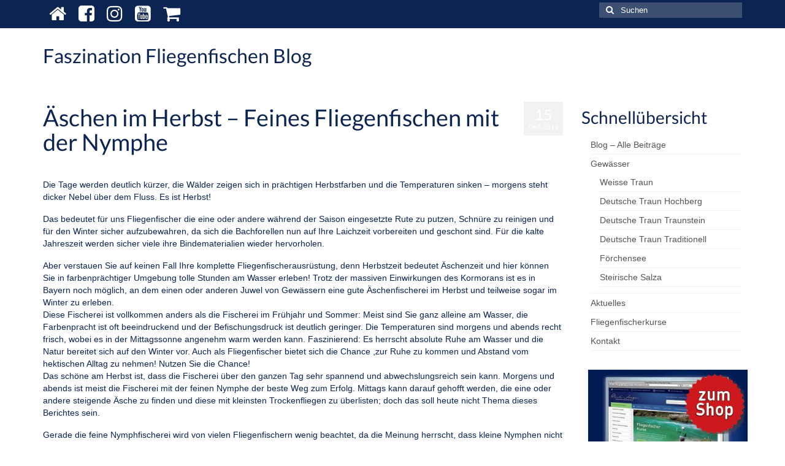

--- FILE ---
content_type: text/html; charset=UTF-8
request_url: https://www.fliegenfischen-bayern.de/aschen-im-herbst-feines-fliegenfischen-mit-der-nymphe/
body_size: 21788
content:
<!DOCTYPE html>
<html class="no-js" lang="de" itemscope="itemscope" itemtype="https://schema.org/WebPage">
<head>
  <meta charset="UTF-8">
  <meta name="viewport" content="width=device-width, initial-scale=1.0">
  <meta http-equiv="X-UA-Compatible" content="IE=edge">
  <meta name='robots' content='index, follow, max-image-preview:large, max-snippet:-1, max-video-preview:-1' />
	<style>img:is([sizes="auto" i], [sizes^="auto," i]) { contain-intrinsic-size: 3000px 1500px }</style>
	
	<!-- This site is optimized with the Yoast SEO plugin v24.9 - https://yoast.com/wordpress/plugins/seo/ -->
	<title>Fliegenfischen Äschen Bayern</title>
	<meta name="description" content="Praxisberichte direkt vom Wasser, Bindeanleitungen von tollen Fliegenmuster oder Berichte vom Fliegenfischen in der Heimat und auf Reisen." />
	<link rel="canonical" href="https://www.fliegenfischen-bayern.de/aschen-im-herbst-feines-fliegenfischen-mit-der-nymphe/" />
	<meta property="og:locale" content="de_DE" />
	<meta property="og:type" content="article" />
	<meta property="og:title" content="Fliegenfischen Äschen Bayern" />
	<meta property="og:description" content="Praxisberichte direkt vom Wasser, Bindeanleitungen von tollen Fliegenmuster oder Berichte vom Fliegenfischen in der Heimat und auf Reisen." />
	<meta property="og:url" content="https://www.fliegenfischen-bayern.de/aschen-im-herbst-feines-fliegenfischen-mit-der-nymphe/" />
	<meta property="og:site_name" content="Faszination Fliegenfischen Blog" />
	<meta property="article:publisher" content="https://www.facebook.com/rudihegerfliegenfischen" />
	<meta property="article:published_time" content="2011-10-15T14:54:19+00:00" />
	<meta property="article:modified_time" content="2014-01-23T14:19:07+00:00" />
	<meta property="og:image" content="https://www.fliegenfischen-bayern.de/wp-content/uploads/2013/11/aesche4_start.jpg" />
	<meta property="og:image:width" content="300" />
	<meta property="og:image:height" content="245" />
	<meta property="og:image:type" content="image/jpeg" />
	<meta name="author" content="Faszination Fliegenfischen" />
	<meta name="twitter:label1" content="Verfasst von" />
	<meta name="twitter:data1" content="Faszination Fliegenfischen" />
	<meta name="twitter:label2" content="Geschätzte Lesezeit" />
	<meta name="twitter:data2" content="5 Minuten" />
	<script type="application/ld+json" class="yoast-schema-graph">{"@context":"https://schema.org","@graph":[{"@type":"Article","@id":"https://www.fliegenfischen-bayern.de/aschen-im-herbst-feines-fliegenfischen-mit-der-nymphe/#article","isPartOf":{"@id":"https://www.fliegenfischen-bayern.de/aschen-im-herbst-feines-fliegenfischen-mit-der-nymphe/"},"author":{"name":"Faszination Fliegenfischen","@id":"https://www.fliegenfischen-bayern.de/#/schema/person/b9c3b588d501714845948f1a8d5fe79f"},"headline":"Äschen im Herbst &#8211; Feines Fliegenfischen mit der Nymphe","datePublished":"2011-10-15T14:54:19+00:00","dateModified":"2014-01-23T14:19:07+00:00","mainEntityOfPage":{"@id":"https://www.fliegenfischen-bayern.de/aschen-im-herbst-feines-fliegenfischen-mit-der-nymphe/"},"wordCount":1104,"commentCount":0,"publisher":{"@id":"https://www.fliegenfischen-bayern.de/#organization"},"image":{"@id":"https://www.fliegenfischen-bayern.de/aschen-im-herbst-feines-fliegenfischen-mit-der-nymphe/#primaryimage"},"thumbnailUrl":"https://www.fliegenfischen-bayern.de/wp-content/uploads/2013/11/aesche4_start.jpg","articleSection":["Berichte"],"inLanguage":"de","potentialAction":[{"@type":"CommentAction","name":"Comment","target":["https://www.fliegenfischen-bayern.de/aschen-im-herbst-feines-fliegenfischen-mit-der-nymphe/#respond"]}]},{"@type":"WebPage","@id":"https://www.fliegenfischen-bayern.de/aschen-im-herbst-feines-fliegenfischen-mit-der-nymphe/","url":"https://www.fliegenfischen-bayern.de/aschen-im-herbst-feines-fliegenfischen-mit-der-nymphe/","name":"Fliegenfischen Äschen Bayern","isPartOf":{"@id":"https://www.fliegenfischen-bayern.de/#website"},"primaryImageOfPage":{"@id":"https://www.fliegenfischen-bayern.de/aschen-im-herbst-feines-fliegenfischen-mit-der-nymphe/#primaryimage"},"image":{"@id":"https://www.fliegenfischen-bayern.de/aschen-im-herbst-feines-fliegenfischen-mit-der-nymphe/#primaryimage"},"thumbnailUrl":"https://www.fliegenfischen-bayern.de/wp-content/uploads/2013/11/aesche4_start.jpg","datePublished":"2011-10-15T14:54:19+00:00","dateModified":"2014-01-23T14:19:07+00:00","description":"Praxisberichte direkt vom Wasser, Bindeanleitungen von tollen Fliegenmuster oder Berichte vom Fliegenfischen in der Heimat und auf Reisen.","breadcrumb":{"@id":"https://www.fliegenfischen-bayern.de/aschen-im-herbst-feines-fliegenfischen-mit-der-nymphe/#breadcrumb"},"inLanguage":"de","potentialAction":[{"@type":"ReadAction","target":["https://www.fliegenfischen-bayern.de/aschen-im-herbst-feines-fliegenfischen-mit-der-nymphe/"]}]},{"@type":"ImageObject","inLanguage":"de","@id":"https://www.fliegenfischen-bayern.de/aschen-im-herbst-feines-fliegenfischen-mit-der-nymphe/#primaryimage","url":"https://www.fliegenfischen-bayern.de/wp-content/uploads/2013/11/aesche4_start.jpg","contentUrl":"https://www.fliegenfischen-bayern.de/wp-content/uploads/2013/11/aesche4_start.jpg","width":300,"height":245,"caption":"Äschen im Herbst - Feines Fliegenfischen mit der Nymphe"},{"@type":"BreadcrumbList","@id":"https://www.fliegenfischen-bayern.de/aschen-im-herbst-feines-fliegenfischen-mit-der-nymphe/#breadcrumb","itemListElement":[{"@type":"ListItem","position":1,"name":"Startseite","item":"https://www.fliegenfischen-bayern.de/"},{"@type":"ListItem","position":2,"name":"Äschen im Herbst &#8211; Feines Fliegenfischen mit der Nymphe"}]},{"@type":"WebSite","@id":"https://www.fliegenfischen-bayern.de/#website","url":"https://www.fliegenfischen-bayern.de/","name":"Faszination Fliegenfischen Blog","description":"Faszination Fliegenfischen - Berichte aus aller Welt","publisher":{"@id":"https://www.fliegenfischen-bayern.de/#organization"},"potentialAction":[{"@type":"SearchAction","target":{"@type":"EntryPoint","urlTemplate":"https://www.fliegenfischen-bayern.de/?s={search_term_string}"},"query-input":{"@type":"PropertyValueSpecification","valueRequired":true,"valueName":"search_term_string"}}],"inLanguage":"de"},{"@type":"Organization","@id":"https://www.fliegenfischen-bayern.de/#organization","name":"Rudi Heger GmbH","url":"https://www.fliegenfischen-bayern.de/","logo":{"@type":"ImageObject","inLanguage":"de","@id":"https://www.fliegenfischen-bayern.de/#/schema/logo/image/","url":"https://www.fliegenfischen-bayern.de/wp-content/uploads/2013/09/fliegenfischen_bayern_small.png","contentUrl":"https://www.fliegenfischen-bayern.de/wp-content/uploads/2013/09/fliegenfischen_bayern_small.png","width":250,"height":54,"caption":"Rudi Heger GmbH"},"image":{"@id":"https://www.fliegenfischen-bayern.de/#/schema/logo/image/"},"sameAs":["https://www.facebook.com/rudihegerfliegenfischen","https://www.instagram.com/rudihegerflyfishing","https://www.youtube.com/RudiHegerFlyFishing"]},{"@type":"Person","@id":"https://www.fliegenfischen-bayern.de/#/schema/person/b9c3b588d501714845948f1a8d5fe79f","name":"Faszination Fliegenfischen","url":"https://www.fliegenfischen-bayern.de/author/faszination-fliegenfischen/"}]}</script>
	<!-- / Yoast SEO plugin. -->


<link rel="alternate" type="application/rss+xml" title="Faszination Fliegenfischen Blog &raquo; Feed" href="https://www.fliegenfischen-bayern.de/feed/" />
<link rel="alternate" type="application/rss+xml" title="Faszination Fliegenfischen Blog &raquo; Kommentar-Feed" href="https://www.fliegenfischen-bayern.de/comments/feed/" />
<link rel="alternate" type="application/rss+xml" title="Faszination Fliegenfischen Blog &raquo; Äschen im Herbst &#8211; Feines Fliegenfischen mit der Nymphe Kommentar-Feed" href="https://www.fliegenfischen-bayern.de/aschen-im-herbst-feines-fliegenfischen-mit-der-nymphe/feed/" />
		<!-- This site uses the Google Analytics by MonsterInsights plugin v9.2.4 - Using Analytics tracking - https://www.monsterinsights.com/ -->
							<script src="//www.googletagmanager.com/gtag/js?id=G-GE5E1D8ZB7"  data-cfasync="false" data-wpfc-render="false" type="text/javascript" async></script>
			<script data-cfasync="false" data-wpfc-render="false" type="text/javascript">
				var mi_version = '9.2.4';
				var mi_track_user = true;
				var mi_no_track_reason = '';
								var MonsterInsightsDefaultLocations = {"page_location":"https:\/\/www.fliegenfischen-bayern.de\/aschen-im-herbst-feines-fliegenfischen-mit-der-nymphe\/"};
				if ( typeof MonsterInsightsPrivacyGuardFilter === 'function' ) {
					var MonsterInsightsLocations = (typeof MonsterInsightsExcludeQuery === 'object') ? MonsterInsightsPrivacyGuardFilter( MonsterInsightsExcludeQuery ) : MonsterInsightsPrivacyGuardFilter( MonsterInsightsDefaultLocations );
				} else {
					var MonsterInsightsLocations = (typeof MonsterInsightsExcludeQuery === 'object') ? MonsterInsightsExcludeQuery : MonsterInsightsDefaultLocations;
				}

								var disableStrs = [
										'ga-disable-G-GE5E1D8ZB7',
									];

				/* Function to detect opted out users */
				function __gtagTrackerIsOptedOut() {
					for (var index = 0; index < disableStrs.length; index++) {
						if (document.cookie.indexOf(disableStrs[index] + '=true') > -1) {
							return true;
						}
					}

					return false;
				}

				/* Disable tracking if the opt-out cookie exists. */
				if (__gtagTrackerIsOptedOut()) {
					for (var index = 0; index < disableStrs.length; index++) {
						window[disableStrs[index]] = true;
					}
				}

				/* Opt-out function */
				function __gtagTrackerOptout() {
					for (var index = 0; index < disableStrs.length; index++) {
						document.cookie = disableStrs[index] + '=true; expires=Thu, 31 Dec 2099 23:59:59 UTC; path=/';
						window[disableStrs[index]] = true;
					}
				}

				if ('undefined' === typeof gaOptout) {
					function gaOptout() {
						__gtagTrackerOptout();
					}
				}
								window.dataLayer = window.dataLayer || [];

				window.MonsterInsightsDualTracker = {
					helpers: {},
					trackers: {},
				};
				if (mi_track_user) {
					function __gtagDataLayer() {
						dataLayer.push(arguments);
					}

					function __gtagTracker(type, name, parameters) {
						if (!parameters) {
							parameters = {};
						}

						if (parameters.send_to) {
							__gtagDataLayer.apply(null, arguments);
							return;
						}

						if (type === 'event') {
														parameters.send_to = monsterinsights_frontend.v4_id;
							var hookName = name;
							if (typeof parameters['event_category'] !== 'undefined') {
								hookName = parameters['event_category'] + ':' + name;
							}

							if (typeof MonsterInsightsDualTracker.trackers[hookName] !== 'undefined') {
								MonsterInsightsDualTracker.trackers[hookName](parameters);
							} else {
								__gtagDataLayer('event', name, parameters);
							}
							
						} else {
							__gtagDataLayer.apply(null, arguments);
						}
					}

					__gtagTracker('js', new Date());
					__gtagTracker('set', {
						'developer_id.dZGIzZG': true,
											});
					if ( MonsterInsightsLocations.page_location ) {
						__gtagTracker('set', MonsterInsightsLocations);
					}
										__gtagTracker('config', 'G-GE5E1D8ZB7', {"forceSSL":"true"} );
															window.gtag = __gtagTracker;										(function () {
						/* https://developers.google.com/analytics/devguides/collection/analyticsjs/ */
						/* ga and __gaTracker compatibility shim. */
						var noopfn = function () {
							return null;
						};
						var newtracker = function () {
							return new Tracker();
						};
						var Tracker = function () {
							return null;
						};
						var p = Tracker.prototype;
						p.get = noopfn;
						p.set = noopfn;
						p.send = function () {
							var args = Array.prototype.slice.call(arguments);
							args.unshift('send');
							__gaTracker.apply(null, args);
						};
						var __gaTracker = function () {
							var len = arguments.length;
							if (len === 0) {
								return;
							}
							var f = arguments[len - 1];
							if (typeof f !== 'object' || f === null || typeof f.hitCallback !== 'function') {
								if ('send' === arguments[0]) {
									var hitConverted, hitObject = false, action;
									if ('event' === arguments[1]) {
										if ('undefined' !== typeof arguments[3]) {
											hitObject = {
												'eventAction': arguments[3],
												'eventCategory': arguments[2],
												'eventLabel': arguments[4],
												'value': arguments[5] ? arguments[5] : 1,
											}
										}
									}
									if ('pageview' === arguments[1]) {
										if ('undefined' !== typeof arguments[2]) {
											hitObject = {
												'eventAction': 'page_view',
												'page_path': arguments[2],
											}
										}
									}
									if (typeof arguments[2] === 'object') {
										hitObject = arguments[2];
									}
									if (typeof arguments[5] === 'object') {
										Object.assign(hitObject, arguments[5]);
									}
									if ('undefined' !== typeof arguments[1].hitType) {
										hitObject = arguments[1];
										if ('pageview' === hitObject.hitType) {
											hitObject.eventAction = 'page_view';
										}
									}
									if (hitObject) {
										action = 'timing' === arguments[1].hitType ? 'timing_complete' : hitObject.eventAction;
										hitConverted = mapArgs(hitObject);
										__gtagTracker('event', action, hitConverted);
									}
								}
								return;
							}

							function mapArgs(args) {
								var arg, hit = {};
								var gaMap = {
									'eventCategory': 'event_category',
									'eventAction': 'event_action',
									'eventLabel': 'event_label',
									'eventValue': 'event_value',
									'nonInteraction': 'non_interaction',
									'timingCategory': 'event_category',
									'timingVar': 'name',
									'timingValue': 'value',
									'timingLabel': 'event_label',
									'page': 'page_path',
									'location': 'page_location',
									'title': 'page_title',
									'referrer' : 'page_referrer',
								};
								for (arg in args) {
																		if (!(!args.hasOwnProperty(arg) || !gaMap.hasOwnProperty(arg))) {
										hit[gaMap[arg]] = args[arg];
									} else {
										hit[arg] = args[arg];
									}
								}
								return hit;
							}

							try {
								f.hitCallback();
							} catch (ex) {
							}
						};
						__gaTracker.create = newtracker;
						__gaTracker.getByName = newtracker;
						__gaTracker.getAll = function () {
							return [];
						};
						__gaTracker.remove = noopfn;
						__gaTracker.loaded = true;
						window['__gaTracker'] = __gaTracker;
					})();
									} else {
										console.log("");
					(function () {
						function __gtagTracker() {
							return null;
						}

						window['__gtagTracker'] = __gtagTracker;
						window['gtag'] = __gtagTracker;
					})();
									}
			</script>
				<!-- / Google Analytics by MonsterInsights -->
		<script type="text/javascript">
/* <![CDATA[ */
window._wpemojiSettings = {"baseUrl":"https:\/\/s.w.org\/images\/core\/emoji\/15.0.3\/72x72\/","ext":".png","svgUrl":"https:\/\/s.w.org\/images\/core\/emoji\/15.0.3\/svg\/","svgExt":".svg","source":{"concatemoji":"https:\/\/www.fliegenfischen-bayern.de\/wp-includes\/js\/wp-emoji-release.min.js?ver=6.7.2"}};
/*! This file is auto-generated */
!function(i,n){var o,s,e;function c(e){try{var t={supportTests:e,timestamp:(new Date).valueOf()};sessionStorage.setItem(o,JSON.stringify(t))}catch(e){}}function p(e,t,n){e.clearRect(0,0,e.canvas.width,e.canvas.height),e.fillText(t,0,0);var t=new Uint32Array(e.getImageData(0,0,e.canvas.width,e.canvas.height).data),r=(e.clearRect(0,0,e.canvas.width,e.canvas.height),e.fillText(n,0,0),new Uint32Array(e.getImageData(0,0,e.canvas.width,e.canvas.height).data));return t.every(function(e,t){return e===r[t]})}function u(e,t,n){switch(t){case"flag":return n(e,"\ud83c\udff3\ufe0f\u200d\u26a7\ufe0f","\ud83c\udff3\ufe0f\u200b\u26a7\ufe0f")?!1:!n(e,"\ud83c\uddfa\ud83c\uddf3","\ud83c\uddfa\u200b\ud83c\uddf3")&&!n(e,"\ud83c\udff4\udb40\udc67\udb40\udc62\udb40\udc65\udb40\udc6e\udb40\udc67\udb40\udc7f","\ud83c\udff4\u200b\udb40\udc67\u200b\udb40\udc62\u200b\udb40\udc65\u200b\udb40\udc6e\u200b\udb40\udc67\u200b\udb40\udc7f");case"emoji":return!n(e,"\ud83d\udc26\u200d\u2b1b","\ud83d\udc26\u200b\u2b1b")}return!1}function f(e,t,n){var r="undefined"!=typeof WorkerGlobalScope&&self instanceof WorkerGlobalScope?new OffscreenCanvas(300,150):i.createElement("canvas"),a=r.getContext("2d",{willReadFrequently:!0}),o=(a.textBaseline="top",a.font="600 32px Arial",{});return e.forEach(function(e){o[e]=t(a,e,n)}),o}function t(e){var t=i.createElement("script");t.src=e,t.defer=!0,i.head.appendChild(t)}"undefined"!=typeof Promise&&(o="wpEmojiSettingsSupports",s=["flag","emoji"],n.supports={everything:!0,everythingExceptFlag:!0},e=new Promise(function(e){i.addEventListener("DOMContentLoaded",e,{once:!0})}),new Promise(function(t){var n=function(){try{var e=JSON.parse(sessionStorage.getItem(o));if("object"==typeof e&&"number"==typeof e.timestamp&&(new Date).valueOf()<e.timestamp+604800&&"object"==typeof e.supportTests)return e.supportTests}catch(e){}return null}();if(!n){if("undefined"!=typeof Worker&&"undefined"!=typeof OffscreenCanvas&&"undefined"!=typeof URL&&URL.createObjectURL&&"undefined"!=typeof Blob)try{var e="postMessage("+f.toString()+"("+[JSON.stringify(s),u.toString(),p.toString()].join(",")+"));",r=new Blob([e],{type:"text/javascript"}),a=new Worker(URL.createObjectURL(r),{name:"wpTestEmojiSupports"});return void(a.onmessage=function(e){c(n=e.data),a.terminate(),t(n)})}catch(e){}c(n=f(s,u,p))}t(n)}).then(function(e){for(var t in e)n.supports[t]=e[t],n.supports.everything=n.supports.everything&&n.supports[t],"flag"!==t&&(n.supports.everythingExceptFlag=n.supports.everythingExceptFlag&&n.supports[t]);n.supports.everythingExceptFlag=n.supports.everythingExceptFlag&&!n.supports.flag,n.DOMReady=!1,n.readyCallback=function(){n.DOMReady=!0}}).then(function(){return e}).then(function(){var e;n.supports.everything||(n.readyCallback(),(e=n.source||{}).concatemoji?t(e.concatemoji):e.wpemoji&&e.twemoji&&(t(e.twemoji),t(e.wpemoji)))}))}((window,document),window._wpemojiSettings);
/* ]]> */
</script>
<style id='wp-emoji-styles-inline-css' type='text/css'>

	img.wp-smiley, img.emoji {
		display: inline !important;
		border: none !important;
		box-shadow: none !important;
		height: 1em !important;
		width: 1em !important;
		margin: 0 0.07em !important;
		vertical-align: -0.1em !important;
		background: none !important;
		padding: 0 !important;
	}
</style>
<link rel="stylesheet" href="https://www.fliegenfischen-bayern.de/wp-content/cache/minify/a5ff7.css" media="all" />

<style id='classic-theme-styles-inline-css' type='text/css'>
/*! This file is auto-generated */
.wp-block-button__link{color:#fff;background-color:#32373c;border-radius:9999px;box-shadow:none;text-decoration:none;padding:calc(.667em + 2px) calc(1.333em + 2px);font-size:1.125em}.wp-block-file__button{background:#32373c;color:#fff;text-decoration:none}
</style>
<style id='global-styles-inline-css' type='text/css'>
:root{--wp--preset--aspect-ratio--square: 1;--wp--preset--aspect-ratio--4-3: 4/3;--wp--preset--aspect-ratio--3-4: 3/4;--wp--preset--aspect-ratio--3-2: 3/2;--wp--preset--aspect-ratio--2-3: 2/3;--wp--preset--aspect-ratio--16-9: 16/9;--wp--preset--aspect-ratio--9-16: 9/16;--wp--preset--color--black: #000;--wp--preset--color--cyan-bluish-gray: #abb8c3;--wp--preset--color--white: #fff;--wp--preset--color--pale-pink: #f78da7;--wp--preset--color--vivid-red: #cf2e2e;--wp--preset--color--luminous-vivid-orange: #ff6900;--wp--preset--color--luminous-vivid-amber: #fcb900;--wp--preset--color--light-green-cyan: #7bdcb5;--wp--preset--color--vivid-green-cyan: #00d084;--wp--preset--color--pale-cyan-blue: #8ed1fc;--wp--preset--color--vivid-cyan-blue: #0693e3;--wp--preset--color--vivid-purple: #9b51e0;--wp--preset--color--virtue-primary: #2d5c88;--wp--preset--color--virtue-primary-light: #6c8dab;--wp--preset--color--very-light-gray: #eee;--wp--preset--color--very-dark-gray: #444;--wp--preset--gradient--vivid-cyan-blue-to-vivid-purple: linear-gradient(135deg,rgba(6,147,227,1) 0%,rgb(155,81,224) 100%);--wp--preset--gradient--light-green-cyan-to-vivid-green-cyan: linear-gradient(135deg,rgb(122,220,180) 0%,rgb(0,208,130) 100%);--wp--preset--gradient--luminous-vivid-amber-to-luminous-vivid-orange: linear-gradient(135deg,rgba(252,185,0,1) 0%,rgba(255,105,0,1) 100%);--wp--preset--gradient--luminous-vivid-orange-to-vivid-red: linear-gradient(135deg,rgba(255,105,0,1) 0%,rgb(207,46,46) 100%);--wp--preset--gradient--very-light-gray-to-cyan-bluish-gray: linear-gradient(135deg,rgb(238,238,238) 0%,rgb(169,184,195) 100%);--wp--preset--gradient--cool-to-warm-spectrum: linear-gradient(135deg,rgb(74,234,220) 0%,rgb(151,120,209) 20%,rgb(207,42,186) 40%,rgb(238,44,130) 60%,rgb(251,105,98) 80%,rgb(254,248,76) 100%);--wp--preset--gradient--blush-light-purple: linear-gradient(135deg,rgb(255,206,236) 0%,rgb(152,150,240) 100%);--wp--preset--gradient--blush-bordeaux: linear-gradient(135deg,rgb(254,205,165) 0%,rgb(254,45,45) 50%,rgb(107,0,62) 100%);--wp--preset--gradient--luminous-dusk: linear-gradient(135deg,rgb(255,203,112) 0%,rgb(199,81,192) 50%,rgb(65,88,208) 100%);--wp--preset--gradient--pale-ocean: linear-gradient(135deg,rgb(255,245,203) 0%,rgb(182,227,212) 50%,rgb(51,167,181) 100%);--wp--preset--gradient--electric-grass: linear-gradient(135deg,rgb(202,248,128) 0%,rgb(113,206,126) 100%);--wp--preset--gradient--midnight: linear-gradient(135deg,rgb(2,3,129) 0%,rgb(40,116,252) 100%);--wp--preset--font-size--small: 13px;--wp--preset--font-size--medium: 20px;--wp--preset--font-size--large: 36px;--wp--preset--font-size--x-large: 42px;--wp--preset--spacing--20: 0.44rem;--wp--preset--spacing--30: 0.67rem;--wp--preset--spacing--40: 1rem;--wp--preset--spacing--50: 1.5rem;--wp--preset--spacing--60: 2.25rem;--wp--preset--spacing--70: 3.38rem;--wp--preset--spacing--80: 5.06rem;--wp--preset--shadow--natural: 6px 6px 9px rgba(0, 0, 0, 0.2);--wp--preset--shadow--deep: 12px 12px 50px rgba(0, 0, 0, 0.4);--wp--preset--shadow--sharp: 6px 6px 0px rgba(0, 0, 0, 0.2);--wp--preset--shadow--outlined: 6px 6px 0px -3px rgba(255, 255, 255, 1), 6px 6px rgba(0, 0, 0, 1);--wp--preset--shadow--crisp: 6px 6px 0px rgba(0, 0, 0, 1);}:where(.is-layout-flex){gap: 0.5em;}:where(.is-layout-grid){gap: 0.5em;}body .is-layout-flex{display: flex;}.is-layout-flex{flex-wrap: wrap;align-items: center;}.is-layout-flex > :is(*, div){margin: 0;}body .is-layout-grid{display: grid;}.is-layout-grid > :is(*, div){margin: 0;}:where(.wp-block-columns.is-layout-flex){gap: 2em;}:where(.wp-block-columns.is-layout-grid){gap: 2em;}:where(.wp-block-post-template.is-layout-flex){gap: 1.25em;}:where(.wp-block-post-template.is-layout-grid){gap: 1.25em;}.has-black-color{color: var(--wp--preset--color--black) !important;}.has-cyan-bluish-gray-color{color: var(--wp--preset--color--cyan-bluish-gray) !important;}.has-white-color{color: var(--wp--preset--color--white) !important;}.has-pale-pink-color{color: var(--wp--preset--color--pale-pink) !important;}.has-vivid-red-color{color: var(--wp--preset--color--vivid-red) !important;}.has-luminous-vivid-orange-color{color: var(--wp--preset--color--luminous-vivid-orange) !important;}.has-luminous-vivid-amber-color{color: var(--wp--preset--color--luminous-vivid-amber) !important;}.has-light-green-cyan-color{color: var(--wp--preset--color--light-green-cyan) !important;}.has-vivid-green-cyan-color{color: var(--wp--preset--color--vivid-green-cyan) !important;}.has-pale-cyan-blue-color{color: var(--wp--preset--color--pale-cyan-blue) !important;}.has-vivid-cyan-blue-color{color: var(--wp--preset--color--vivid-cyan-blue) !important;}.has-vivid-purple-color{color: var(--wp--preset--color--vivid-purple) !important;}.has-black-background-color{background-color: var(--wp--preset--color--black) !important;}.has-cyan-bluish-gray-background-color{background-color: var(--wp--preset--color--cyan-bluish-gray) !important;}.has-white-background-color{background-color: var(--wp--preset--color--white) !important;}.has-pale-pink-background-color{background-color: var(--wp--preset--color--pale-pink) !important;}.has-vivid-red-background-color{background-color: var(--wp--preset--color--vivid-red) !important;}.has-luminous-vivid-orange-background-color{background-color: var(--wp--preset--color--luminous-vivid-orange) !important;}.has-luminous-vivid-amber-background-color{background-color: var(--wp--preset--color--luminous-vivid-amber) !important;}.has-light-green-cyan-background-color{background-color: var(--wp--preset--color--light-green-cyan) !important;}.has-vivid-green-cyan-background-color{background-color: var(--wp--preset--color--vivid-green-cyan) !important;}.has-pale-cyan-blue-background-color{background-color: var(--wp--preset--color--pale-cyan-blue) !important;}.has-vivid-cyan-blue-background-color{background-color: var(--wp--preset--color--vivid-cyan-blue) !important;}.has-vivid-purple-background-color{background-color: var(--wp--preset--color--vivid-purple) !important;}.has-black-border-color{border-color: var(--wp--preset--color--black) !important;}.has-cyan-bluish-gray-border-color{border-color: var(--wp--preset--color--cyan-bluish-gray) !important;}.has-white-border-color{border-color: var(--wp--preset--color--white) !important;}.has-pale-pink-border-color{border-color: var(--wp--preset--color--pale-pink) !important;}.has-vivid-red-border-color{border-color: var(--wp--preset--color--vivid-red) !important;}.has-luminous-vivid-orange-border-color{border-color: var(--wp--preset--color--luminous-vivid-orange) !important;}.has-luminous-vivid-amber-border-color{border-color: var(--wp--preset--color--luminous-vivid-amber) !important;}.has-light-green-cyan-border-color{border-color: var(--wp--preset--color--light-green-cyan) !important;}.has-vivid-green-cyan-border-color{border-color: var(--wp--preset--color--vivid-green-cyan) !important;}.has-pale-cyan-blue-border-color{border-color: var(--wp--preset--color--pale-cyan-blue) !important;}.has-vivid-cyan-blue-border-color{border-color: var(--wp--preset--color--vivid-cyan-blue) !important;}.has-vivid-purple-border-color{border-color: var(--wp--preset--color--vivid-purple) !important;}.has-vivid-cyan-blue-to-vivid-purple-gradient-background{background: var(--wp--preset--gradient--vivid-cyan-blue-to-vivid-purple) !important;}.has-light-green-cyan-to-vivid-green-cyan-gradient-background{background: var(--wp--preset--gradient--light-green-cyan-to-vivid-green-cyan) !important;}.has-luminous-vivid-amber-to-luminous-vivid-orange-gradient-background{background: var(--wp--preset--gradient--luminous-vivid-amber-to-luminous-vivid-orange) !important;}.has-luminous-vivid-orange-to-vivid-red-gradient-background{background: var(--wp--preset--gradient--luminous-vivid-orange-to-vivid-red) !important;}.has-very-light-gray-to-cyan-bluish-gray-gradient-background{background: var(--wp--preset--gradient--very-light-gray-to-cyan-bluish-gray) !important;}.has-cool-to-warm-spectrum-gradient-background{background: var(--wp--preset--gradient--cool-to-warm-spectrum) !important;}.has-blush-light-purple-gradient-background{background: var(--wp--preset--gradient--blush-light-purple) !important;}.has-blush-bordeaux-gradient-background{background: var(--wp--preset--gradient--blush-bordeaux) !important;}.has-luminous-dusk-gradient-background{background: var(--wp--preset--gradient--luminous-dusk) !important;}.has-pale-ocean-gradient-background{background: var(--wp--preset--gradient--pale-ocean) !important;}.has-electric-grass-gradient-background{background: var(--wp--preset--gradient--electric-grass) !important;}.has-midnight-gradient-background{background: var(--wp--preset--gradient--midnight) !important;}.has-small-font-size{font-size: var(--wp--preset--font-size--small) !important;}.has-medium-font-size{font-size: var(--wp--preset--font-size--medium) !important;}.has-large-font-size{font-size: var(--wp--preset--font-size--large) !important;}.has-x-large-font-size{font-size: var(--wp--preset--font-size--x-large) !important;}
:where(.wp-block-post-template.is-layout-flex){gap: 1.25em;}:where(.wp-block-post-template.is-layout-grid){gap: 1.25em;}
:where(.wp-block-columns.is-layout-flex){gap: 2em;}:where(.wp-block-columns.is-layout-grid){gap: 2em;}
:root :where(.wp-block-pullquote){font-size: 1.5em;line-height: 1.6;}
</style>
<link rel="stylesheet" href="https://www.fliegenfischen-bayern.de/wp-content/cache/minify/47a14.css" media="all" />



<style id='akismet-widget-style-inline-css' type='text/css'>

			.a-stats {
				--akismet-color-mid-green: #357b49;
				--akismet-color-white: #fff;
				--akismet-color-light-grey: #f6f7f7;

				max-width: 350px;
				width: auto;
			}

			.a-stats * {
				all: unset;
				box-sizing: border-box;
			}

			.a-stats strong {
				font-weight: 600;
			}

			.a-stats a.a-stats__link,
			.a-stats a.a-stats__link:visited,
			.a-stats a.a-stats__link:active {
				background: var(--akismet-color-mid-green);
				border: none;
				box-shadow: none;
				border-radius: 8px;
				color: var(--akismet-color-white);
				cursor: pointer;
				display: block;
				font-family: -apple-system, BlinkMacSystemFont, 'Segoe UI', 'Roboto', 'Oxygen-Sans', 'Ubuntu', 'Cantarell', 'Helvetica Neue', sans-serif;
				font-weight: 500;
				padding: 12px;
				text-align: center;
				text-decoration: none;
				transition: all 0.2s ease;
			}

			/* Extra specificity to deal with TwentyTwentyOne focus style */
			.widget .a-stats a.a-stats__link:focus {
				background: var(--akismet-color-mid-green);
				color: var(--akismet-color-white);
				text-decoration: none;
			}

			.a-stats a.a-stats__link:hover {
				filter: brightness(110%);
				box-shadow: 0 4px 12px rgba(0, 0, 0, 0.06), 0 0 2px rgba(0, 0, 0, 0.16);
			}

			.a-stats .count {
				color: var(--akismet-color-white);
				display: block;
				font-size: 1.5em;
				line-height: 1.4;
				padding: 0 13px;
				white-space: nowrap;
			}
		
</style>
<link rel="stylesheet" href="https://www.fliegenfischen-bayern.de/wp-content/cache/minify/9029d.css" media="all" />

<style id='kadence-blocks-global-variables-inline-css' type='text/css'>
:root {--global-kb-font-size-sm:clamp(0.8rem, 0.73rem + 0.217vw, 0.9rem);--global-kb-font-size-md:clamp(1.1rem, 0.995rem + 0.326vw, 1.25rem);--global-kb-font-size-lg:clamp(1.75rem, 1.576rem + 0.543vw, 2rem);--global-kb-font-size-xl:clamp(2.25rem, 1.728rem + 1.63vw, 3rem);--global-kb-font-size-xxl:clamp(2.5rem, 1.456rem + 3.26vw, 4rem);--global-kb-font-size-xxxl:clamp(2.75rem, 0.489rem + 7.065vw, 6rem);}:root {--global-palette1: #3182CE;--global-palette2: #2B6CB0;--global-palette3: #1A202C;--global-palette4: #2D3748;--global-palette5: #4A5568;--global-palette6: #718096;--global-palette7: #EDF2F7;--global-palette8: #F7FAFC;--global-palette9: #ffffff;}
</style>
<link rel="stylesheet" href="https://www.fliegenfischen-bayern.de/wp-content/cache/minify/d1714.css" media="all" />



<script  src="https://www.fliegenfischen-bayern.de/wp-content/cache/minify/ec6d7.js"></script>

<script data-cfasync="false" data-wpfc-render="false" type="text/javascript" id='monsterinsights-frontend-script-js-extra'>/* <![CDATA[ */
var monsterinsights_frontend = {"js_events_tracking":"true","download_extensions":"doc,pdf,ppt,zip,xls,docx,pptx,xlsx","inbound_paths":"[]","home_url":"https:\/\/www.fliegenfischen-bayern.de","hash_tracking":"false","v4_id":"G-GE5E1D8ZB7"};/* ]]> */
</script>
<script  src="https://www.fliegenfischen-bayern.de/wp-content/cache/minify/daeb9.js"></script>






<!--[if lt IE 9]>
<script type="text/javascript" src="https://www.fliegenfischen-bayern.de/wp-content/themes/virtue/assets/js/vendor/respond.min.js?ver=6.7.2" id="virtue-respond-js"></script>
<![endif]-->
<link rel="https://api.w.org/" href="https://www.fliegenfischen-bayern.de/wp-json/" /><link rel="alternate" title="JSON" type="application/json" href="https://www.fliegenfischen-bayern.de/wp-json/wp/v2/posts/354" /><link rel="EditURI" type="application/rsd+xml" title="RSD" href="https://www.fliegenfischen-bayern.de/xmlrpc.php?rsd" />
<meta name="generator" content="WordPress 6.7.2" />
<link rel='shortlink' href='https://www.fliegenfischen-bayern.de/?p=354' />
<link rel="alternate" title="oEmbed (JSON)" type="application/json+oembed" href="https://www.fliegenfischen-bayern.de/wp-json/oembed/1.0/embed?url=https%3A%2F%2Fwww.fliegenfischen-bayern.de%2Faschen-im-herbst-feines-fliegenfischen-mit-der-nymphe%2F" />
<link rel="alternate" title="oEmbed (XML)" type="text/xml+oembed" href="https://www.fliegenfischen-bayern.de/wp-json/oembed/1.0/embed?url=https%3A%2F%2Fwww.fliegenfischen-bayern.de%2Faschen-im-herbst-feines-fliegenfischen-mit-der-nymphe%2F&#038;format=xml" />
            <script type="text/javascript">
        var ginger_logger = "Y";
        var ginger_logger_url = "https://www.fliegenfischen-bayern.de";
        var current_url = "https://www.fliegenfischen-bayern.de/aschen-im-herbst-feines-fliegenfischen-mit-der-nymphe/";

        function gingerAjaxLogTime(status) {
            var xmlHttp = new XMLHttpRequest();
            var parameters = "ginger_action=time";
            var url= ginger_logger_url + "?" + parameters;
            xmlHttp.open("GET", url, true);

            //Black magic paragraph
            xmlHttp.setRequestHeader("Content-type", "application/x-www-form-urlencoded");

            xmlHttp.onreadystatechange = function() {
                if(xmlHttp.readyState == 4 && xmlHttp.status == 200) {
                    var time = xmlHttp.responseText;
                    gingerAjaxLogger(time, status);
                }
            }

            xmlHttp.send(parameters);
        }

        function gingerAjaxLogger(ginger_logtime, status) {
            console.log(ginger_logtime);
            var xmlHttp = new XMLHttpRequest();
            var parameters = "ginger_action=log&time=" + ginger_logtime + "&url=" + current_url + "&status=" + status;
            var url= ginger_logger_url + "?" + parameters;
            //console.log(url);
            xmlHttp.open("GET", url, true);

            //Black magic paragraph
            xmlHttp.setRequestHeader("Content-type", "application/x-www-form-urlencoded");

            xmlHttp.send(parameters);
        }

    </script>
            <style>
            .ginger_container.light {
             background-color: #0044aa;
             color: #ffffff;
                        }

                        a.ginger_btn.ginger-accept, a.ginger_btn.ginger-disable, .ginger_btn {
                background: #8c8c8c !important;
            }

            a.ginger_btn.ginger-accept:hover, a.ginger_btn.ginger-disable:hover, .ginger_btn {
                background: #8c8c8c !important;
            }

                                    a.ginger_btn {
                color: #ffffff !important;
            }

                                            </style>
    <!-- Custom Styling Social Stream -->
<style type="text/css">
.stream li.dcsns-twitter .section-intro,.filter .f-twitter a:hover, .wall-outer .dcsns-toolbar .filter .f-twitter a.iso-active{background-color:#4ec2dc!important;}.stream li.dcsns-facebook .section-intro,.filter .f-facebook a:hover, .wall-outer .dcsns-toolbar .filter .f-facebook a.iso-active{background-color:#3b5998!important;}.stream li.dcsns-google .section-intro,.filter .f-google a:hover, .wall-outer .dcsns-toolbar .filter .f-google a.iso-active{background-color:#2d2d2d!important;}.stream li.dcsns-rss .section-intro,.filter .f-rss a:hover, .wall-outer .dcsns-toolbar .filter .f-rss a.iso-active{background-color:#FF9800!important;}.stream li.dcsns-flickr .section-intro,.filter .f-flickr a:hover, .wall-outer .dcsns-toolbar .filter .f-flickr a.iso-active{background-color:#f90784!important;}.stream li.dcsns-delicious .section-intro,.filter .f-delicious a:hover, .wall-outer .dcsns-toolbar .filter .f-delicious a.iso-active{background-color:#3271CB!important;}.stream li.dcsns-youtube .section-intro,.filter .f-youtube a:hover, .wall-outer .dcsns-toolbar .filter .f-youtube a.iso-active{background-color:#DF1F1C!important;}.stream li.dcsns-pinterest .section-intro,.filter .f-pinterest a:hover, .wall-outer .dcsns-toolbar .filter .f-pinterest a.iso-active{background-color:#CB2528!important;}.stream li.dcsns-lastfm .section-intro,.filter .f-lastfm a:hover, .wall-outer .dcsns-toolbar .filter .f-lastfm a.iso-active{background-color:#C90E12!important;}.stream li.dcsns-dribbble .section-intro,.filter .f-dribbble a:hover, .wall-outer .dcsns-toolbar .filter .f-dribbble a.iso-active{background-color:#F175A8!important;}.stream li.dcsns-vimeo .section-intro,.filter .f-vimeo a:hover, .wall-outer .dcsns-toolbar .filter .f-vimeo a.iso-active{background-color:#4EBAFF!important;}.stream li.dcsns-stumbleupon .section-intro,.filter .f-stumbleupon a:hover, .wall-outer .dcsns-toolbar .filter .f-stumbleupon a.iso-active{background-color:#EB4924!important;}.stream li.dcsns-deviantart .section-intro,.filter .f-deviantart a:hover, .wall-outer .dcsns-toolbar .filter .f-deviantart a.iso-active{background-color:#607365!important;}.stream li.dcsns-tumblr .section-intro,.filter .f-tumblr a:hover, .wall-outer .dcsns-toolbar .filter .f-tumblr a.iso-active{background-color:#385774!important;}.stream li.dcsns-instagram .section-intro,.filter .f-instagram a:hover, .wall-outer .dcsns-toolbar .filter .f-instagram a.iso-active{background-color:#413A33!important;}.wall-outer .dcsns-toolbar .filter li a {background:#777;}.dcwss.dc-wall .stream li {width: 290px!important; margin: 0px 15px 15px 0px!important;}</style>
<style type="text/css">#logo {padding-top:25px;}#logo {padding-bottom:10px;}#logo {margin-left:0px;}#logo {margin-right:0px;}#nav-main {margin-top:40px;}#nav-main {margin-bottom:10px;}.headerfont, .tp-caption {font-family:Lato;}.topbarmenu ul li {font-family:Lato;}.color_gray, .subhead, .subhead a, .posttags, .posttags a, .product_meta a {color:#ffffff;}input[type=number]::-webkit-inner-spin-button, input[type=number]::-webkit-outer-spin-button { -webkit-appearance: none; margin: 0; } input[type=number] {-moz-appearance: textfield;}.quantity input::-webkit-outer-spin-button,.quantity input::-webkit-inner-spin-button {display: none;}#containerfooter h3, #containerfooter, .footercredits p, .footerclass a, .footernav ul li a {color:#ffffff;}.topclass {background:#0b2451    ;}.footerclass {background:#0b2451    ;}.product_item .product_details h5 {text-transform: none;}.product_item .product_details h5 {min-height:40px;}@media (max-width: 767px) {.kad-desktop-slider {display:none;}}.entry-content p { margin-bottom:16px;}.topbarmenu a i {font-size: 30px;}
.topbarmenu ul li a {font-size: 16px;}
.footernav ul li a {font-size: 14px;}
</style><style type="text/css">.broken_link, a.broken_link {
	text-decoration: line-through;
}</style><link rel="icon" href="https://www.fliegenfischen-bayern.de/wp-content/uploads/2023/11/favicon_rh.png" sizes="32x32" />
<link rel="icon" href="https://www.fliegenfischen-bayern.de/wp-content/uploads/2023/11/favicon_rh.png" sizes="192x192" />
<link rel="apple-touch-icon" href="https://www.fliegenfischen-bayern.de/wp-content/uploads/2023/11/favicon_rh.png" />
<meta name="msapplication-TileImage" content="https://www.fliegenfischen-bayern.de/wp-content/uploads/2023/11/favicon_rh.png" />
		<style type="text/css" id="wp-custom-css">
			.video-container {
    position: relative;
    padding-bottom: 56.25%;
    padding-top: 30px;
    height: 0;
    overflow: hidden;
}

.video-container iframe,
.video-container object,
.video-container embed {
    position: absolute;
    top: 0;
    left: 0;
    width: 100%;
    height: 100%;
}		</style>
		<style type="text/css" title="dynamic-css" class="options-output">header #logo a.brand,.logofont{font-family:Lato;line-height:40px;font-weight:400;font-style:normal;color:#0b2451;font-size:32px;}.kad_tagline{font-family:Lato;line-height:20px;font-weight:400;font-style:normal;color:#0b2451;font-size:14px;}.product_item .product_details h5{font-family:Lato;line-height:20px;font-weight:700;font-style:normal;font-size:16px;}h1{font-family:Lato;line-height:40px;font-weight:400;font-style:normal;color:#0b2451;font-size:38px;}h2{font-family:Lato;line-height:40px;font-weight:normal;font-style:normal;color:#0b2451;font-size:32px;}h3{font-family:Lato;line-height:40px;font-weight:400;font-style:normal;color:#0b2451;font-size:28px;}h4{font-family:Lato;line-height:40px;font-weight:400;font-style:normal;color:#0b2451;font-size:24px;}h5{font-family:Lato;line-height:24px;font-weight:700;font-style:normal;color:#0b2451;font-size:18px;}body{font-family:Verdana, Geneva, sans-serif;line-height:20px;font-weight:400;font-style:normal;color:#0b2451;font-size:14px;}#nav-main ul.sf-menu a{font-family:Lato;line-height:18px;font-weight:400;font-style:normal;font-size:12px;}#nav-second ul.sf-menu a{font-family:Lato;line-height:22px;font-weight:400;font-style:normal;color:#ffffff;font-size:16px;}.kad-nav-inner .kad-mnav, .kad-mobile-nav .kad-nav-inner li a,.nav-trigger-case{font-family:Lato;line-height:20px;font-weight:400;font-style:normal;font-size:16px;}</style></head>
<body class="post-template-default single single-post postid-354 single-format-standard wp-embed-responsive wide aschen-im-herbst-feines-fliegenfischen-mit-der-nymphe">
	<div id="kt-skip-link"><a href="#content">Skip to Main Content</a></div>
	<div id="wrapper" class="container">
	<header class="banner headerclass" itemscope itemtype="https://schema.org/WPHeader">
	<div id="topbar" class="topclass">
	<div class="container">
		<div class="row">
			<div class="col-md-6 col-sm-6 kad-topbar-left">
				<div class="topbarmenu clearfix">
									<div class="topbar_social">
						<ul>
						<li><a href="https://fliegenfischen-bayern.de" target="_self" title="Startseite" data-toggle="tooltip" data-placement="bottom" data-original-title="Startseite"><i class="icon-home "></i></a></li><li><a href="https://www.facebook.com/rudihegerfliegenfischen" target="_blank" title="Facebook" data-toggle="tooltip" data-placement="bottom" data-original-title="Facebook"><i class="icon-facebook-sign "></i></a></li><li><a href="https://www.instagram.com/rudihegerflyfishing" target="_blank" title="Instagram" data-toggle="tooltip" data-placement="bottom" data-original-title="Instagram"><i class="icon-instagram "></i></a></li><li><a href="https://www.youtube.com/rudihegerflyfishing" target="_blank" title="YouTube" data-toggle="tooltip" data-placement="bottom" data-original-title="YouTube"><i class="icon-youtube-sign "></i></a></li><li><a href="https://www.rudiheger.eu" target="_self" title="zum Webshop" data-toggle="tooltip" data-placement="bottom" data-original-title="zum Webshop"><i class="icon-shopping-cart "></i></a></li>						</ul>
					</div>
									</div>
			</div><!-- close col-md-6 --> 
			<div class="col-md-6 col-sm-6 kad-topbar-right">
				<div id="topbar-search" class="topbar-widget">
					<form role="search" method="get" class="form-search" action="https://www.fliegenfischen-bayern.de/">
	<label>
		<span class="screen-reader-text">Suche nach:</span>
		<input type="text" value="" name="s" class="search-query" placeholder="Suchen">
	</label>
	<button type="submit" class="search-icon"><i class="icon-search"></i></button>
</form>				</div>
			</div> <!-- close col-md-6-->
		</div> <!-- Close Row -->
	</div> <!-- Close Container -->
</div>	<div class="container">
		<div class="row">
			<div class="col-md-6 clearfix kad-header-left">
				<div id="logo" class="logocase">
					<a class="brand logofont" href="https://www.fliegenfischen-bayern.de/">
						Faszination Fliegenfischen Blog					</a>
									</div> <!-- Close #logo -->
			</div><!-- close logo span -->
			       
		</div> <!-- Close Row -->
					<div id="mobile-nav-trigger" class="nav-trigger">
				<button class="nav-trigger-case mobileclass collapsed" data-toggle="collapse" data-target=".kad-nav-collapse">
					<span class="kad-navbtn"><i class="icon-reorder"></i></span>
					<span class="kad-menu-name">Menü</span>
				</button>
			</div>
			<div id="kad-mobile-nav" class="kad-mobile-nav">
				<div class="kad-nav-inner mobileclass">
					<div class="kad-nav-collapse">
					<ul id="menu-main_menu" class="kad-mnav"><li  class="menu-blog-alle-beitraege current_page_parent menu-item-2003"><a href="https://www.fliegenfischen-bayern.de/blog/"><span>Blog &#8211; Alle Beiträge</span></a></li>
<li  class="menu-gewaesser sf-dropdown sf-dropdown-toggle menu-item-2382"><a href="https://www.fliegenfischen-bayern.de/gewaesser/"><span>Gewässer</span></a><span class="kad-submenu-accordion collapse-next  kad-submenu-accordion-open" data-parent=".kad-nav-collapse" data-toggle="collapse" data-target=""><i class="icon-chevron-down"></i><i class="icon-chevron-up"></i></span>
<ul class="sub-menu sf-dropdown-menu collapse">
	<li  class="menu-weisse-traun menu-item-2004"><a href="https://www.fliegenfischen-bayern.de/weisse-traun/"><span>Weisse Traun</span></a></li>
	<li  class="menu-deutsche-traun-hochberg menu-item-2005"><a href="https://www.fliegenfischen-bayern.de/deutsche-traun-hochberg/"><span>Deutsche Traun Hochberg</span></a></li>
	<li  class="menu-deutsche-traun-traunstein menu-item-2006"><a href="https://www.fliegenfischen-bayern.de/deutsche-traun-traunstein/"><span>Deutsche Traun Traunstein</span></a></li>
	<li  class="menu-deutsche-traun-traditionell menu-item-2007"><a href="https://www.fliegenfischen-bayern.de/deutsche-traun-traditionell/"><span>Deutsche Traun Traditionell</span></a></li>
	<li  class="menu-foerchensee menu-item-2000"><a href="https://www.fliegenfischen-bayern.de/forchensee/"><span>Förchensee</span></a></li>
	<li  class="menu-steirische-salza menu-item-2002"><a href="https://www.fliegenfischen-bayern.de/steirische-salza/"><span>Steirische Salza</span></a></li>
</ul>
</li>
<li  class="menu-aktuelles menu-item-1999"><a href="https://www.fliegenfischen-bayern.de/aktuelles/"><span>Aktuelles</span></a></li>
<li  class="menu-fliegenfischerkurse menu-item-2001"><a href="https://www.fliegenfischen-bayern.de/fliegenfischen-kurse/"><span>Fliegenfischerkurse</span></a></li>
<li  class="menu-kontakt menu-item-2018"><a href="https://www.fliegenfischen-bayern.de/?page_id=2014"><span>Kontakt</span></a></li>
</ul>					</div>
				</div>
			</div>
		 
	</div> <!-- Close Container -->
	</header>
	<div class="wrap contentclass" role="document">

	<div id="content" class="container">
	<div class="row single-article" itemscope itemtype="https://schema.org/BlogPosting">
		<div class="main col-lg-9 col-md-8" role="main">
					<article class="post-354 post type-post status-publish format-standard has-post-thumbnail hentry category-berichte-fliegenfischen">
			<div class="meta_post_image" itemprop="image" itemscope itemtype="https://schema.org/ImageObject"><meta itemprop="url" content="https://www.fliegenfischen-bayern.de/wp-content/uploads/2013/11/aesche4_start.jpg"><meta itemprop="width" content="300"><meta itemprop="height" content="245"></div><div class="postmeta updated color_gray">
	<div class="postdate bg-lightgray headerfont">
		<meta itemprop="datePublished" content="2014-01-23T14:19:07+00:00">
		<span class="postday">15</span>
		Okt. 2011	</div>
</div>				<header>

				<h1 class="entry-title" itemprop="name headline">Äschen im Herbst &#8211; Feines Fliegenfischen mit der Nymphe</h1><div class="subhead">
    <span class="postauthortop author vcard">
    <i class="icon-user"></i> von  <span itemprop="author"><a href="https://www.fliegenfischen-bayern.de/author/faszination-fliegenfischen/" class="fn" rel="author">Faszination Fliegenfischen</a></span> |</span>
      
    <span class="postedintop"><i class="icon-folder-open"></i> Veröffentlicht in: <a href="https://www.fliegenfischen-bayern.de/category/berichte-fliegenfischen/" rel="category tag">Berichte</a></span>     <span class="kad-hidepostedin">|</span>
    <span class="postcommentscount">
    <i class="icon-comments-alt"></i> 0    </span>
</div>				
				</header>

				<div class="entry-content" itemprop="articleBody">
					<p>Die Tage werden deutlich kürzer, die Wälder zeigen sich in prächtigen Herbstfarben und die Temperaturen sinken &#8211; morgens steht dicker Nebel über dem Fluss. Es ist Herbst!</p>
<p>Das bedeutet für uns Fliegenfischer die eine oder andere während der Saison eingesetzte Rute zu putzen, Schnüre zu reinigen und für den Winter sicher aufzubewahren, da sich die Bachforellen nun auf Ihre Laichzeit vorbereiten und geschont sind. Für die kalte Jahreszeit werden sicher viele ihre Bindematerialien wieder hervorholen.</p>
<p>Aber verstauen Sie auf keinen Fall Ihre komplette Fliegenfischerausrüstung, denn Herbstzeit bedeutet Äschenzeit und hier können Sie in farbenprächtiger Umgebung tolle Stunden am Wasser erleben! Trotz der massiven Einwirkungen des Kormorans ist es in Bayern noch möglich, an dem einen oder anderen Juwel von Gewässern eine gute Äschenfischerei im Herbst und teilweise sogar im Winter zu erleben.<br />
Diese Fischerei ist vollkommen anders als die Fischerei im Frühjahr und Sommer: Meist sind Sie ganz alleine am Wasser, die Farbenpracht ist oft beeindruckend und der Befischungsdruck ist deutlich geringer. Die Temperaturen sind morgens und abends recht frisch, wobei es in der Mittagssonne angenehm warm werden kann. Faszinierend: Es herrscht absolute Ruhe am Wasser und die Natur bereitet sich auf den Winter vor. Auch als Fliegenfischer bietet sich die Chance ,zur Ruhe zu kommen und Abstand vom hektischen Alltag zu nehmen! Nutzen Sie die Chance!<br />
Das schöne am Herbst ist, dass die Fischerei über den ganzen Tag sehr spannend und abwechslungsreich sein kann. Morgens und abends ist meist die Fischerei mit der feinen Nymphe der beste Weg zum Erfolg. Mittags kann darauf gehofft werden, die eine oder andere steigende Äsche zu finden und diese mit kleinsten Trockenfliegen zu überlisten; doch das soll heute nicht Thema dieses Berichtes sein.</p>
<p>Gerade die feine Nymphfischerei wird von vielen Fliegenfischern wenig beachtet, da die Meinung herrscht, dass kleine Nymphen nicht tief genug zu fischen sind. Doch weit gefehlt! Hier sind die Ausrüstung, die Technik und der eine oder andere Trick entscheidend, um auf Tiefe zu kommen.<br />
Kleine Nymphen haben den Vorteil, dass die Scheuchwirkung der Fliegen nach einer langen Saison minimiert wird und die Fliegengrößen wirklich den Größen der momentanen Nahrung der Fische entsprechen. Des weiteren bewegen sich kleine Nymphen viel verführerischer im Wasser wie dicke, große „Bleibomber“, die über den Grund kratzen.</p>
<figure id="attachment_355" class="thumbnail wp-caption alignnone" style="width: 490px"><a href="https://fliegenfischen-bayern.de/wp-content/uploads/2013/11/TirolerAchen_news1.jpg"><img fetchpriority="high" decoding="async" class="size-full wp-image-355 " alt="Tiroler Achen" src="https://fliegenfischen-bayern.de/wp-content/uploads/2013/11/TirolerAchen_news1.jpg" width="490" height="327" srcset="https://www.fliegenfischen-bayern.de/wp-content/uploads/2013/11/TirolerAchen_news1.jpg 490w, https://www.fliegenfischen-bayern.de/wp-content/uploads/2013/11/TirolerAchen_news1-300x200.jpg 300w, https://www.fliegenfischen-bayern.de/wp-content/uploads/2013/11/TirolerAchen_news1-420x280.jpg 420w" sizes="(max-width: 490px) 100vw, 490px" /></a><figcaption class="caption wp-caption-text">Herbststimmung in Bayern</figcaption></figure>
<p>Ausrüstung<br />
Es ist eine Rute mit ca. 290cm/ 9‘6‘‘ ft. Länge in den Schnurklassen #4-5 zu empfehlen. Die etwas längeren Ruten bietet Vorteile bei der Führung der Nymphe und bei den sehr wichtigen Mendings (mending = Umlegen der Schnur nach Schnurablage auf dem Wasser).<br />
Als Rolle können Sie jede Standard-Forellen/Äschenrolle verwenden. Unsere Empfehlung ist eine Großkernrolle, da das Vorfach und die Schnur durch den großen Spulenachskern besser abrollt und Sie im Drill schneller Schnur aufnehmen können. Eine Bremse ist bei der Äschenfischerei nicht zwingend erforderlich, da der Druck mit dem Daumen auf den Spulenrand oft ausreichend ist. Mit einer passenden WF-Keulenschnur (WF=Weight Forward) wie die RIO Gold und etwas Backing sind Sie bestens ausgerüstet.<br />
Dem Vorfach kommt bei der Fischerei mit feinen Nymphen eine besondere Wichtigkeit zu. Einerseits sollte es deutlich länger als Standardvorfächer sein und andererseits sollte es auch möglichst dünn (z.B. 0,14mm) sein, um bei niedrigem und extrem klarem Wasser die Fische nicht zu verscheuchen. Die zusätzliche Länge des Vorfaches ist wichtig, um mit einer kleinen Nymphe auf Tiefe zu kommen. Unsere Empfehlung ist ein Vorfach mit mindestens 12 ft. (360cm). Je nach Bedingungen und Gewässertiefen sollte das Vorfach nach Bedarf mit entsprechendem Vorfachmaterial verlängert werden. Hier wird gerne Fluorocarbon-Vorfachmaterial verwendet, da es sinkt und nahezu unsichtbar für die Fische ist. Hierbei ist zu beachten: Bitte verwenden Sie unbedingt „Pitzenbauer-Ringerl“ (Vorfachringe), um das Fluorocarbon mit dem Nylon-Vorfach zu verbinden. Andernfalls kommt es schnell zum Knotenbruch, da sich diese beiden Materialien sehr schlecht über Knoten verbinden lassen. Viele Fliegenfischer wundern sich dann über unerwartete Vorfachbrüche.</p>
<p>Technik<br />
Entweder präsentieren Sie die kleine Nymphe stromauf zu einem vermuteten Fischstandort oder Sie fischen stromab auf Sicht. Bei der Fischerei stromauf ist meist ein kleiner Bissanzeiger zu empfehlen, um auch feinste Bisse zu erkennen. Hierbei sollten Sie versuchen, immer im direkten Kontakt mit der Nymphe zu sein. Das heißt, dass das Vorfach möglichst gestreckt sein sollte. Andersfalls nimmt der Fisch die Nymphe auf und der Biss wird nicht erkannt. Bei beiden erwähnten Methoden ist es empfehlenswert, genug „Vorlauf“ für das Absinken der Nymphe mit einzuplanen, um in die richtige Tiefe zu kommen.<br />
Als Faustregel gilt: Ein Fisch steht in 1 Meter Tiefe – präsentieren Sie die Nymphe 2 Meter vor dem Fisch. Je nach Strömung und Gewicht der Nymphe kann diese Distanz ruhig größer sein. Probieren Sie es aus!</p>
<p>Hierbei kommt man schnell zu den so wichtigen „Mendings“. Nur mit dieser Technik ist es möglich, mit einer kleinen Nymphe zum Fisch auf eine gewisse Tiefe zu kommen. Durch das Umlegen der Schnur auf der Wasseroberfläche wird der Strömungsdruck aus der Schnur genommen und die Nymphe sinkt deutlich schneller zum Grund. Des weiteren wird mit einem Mending erreicht, dass die Nymphe in der richtigen „Bahn“ läuft und sauber auf den Fisch zuschwimmt und nicht durch die Strömung seitlich weggezogen wird. An stark befischten Gewässern wird der Fisch die Nymphe sonst einfach verweigern!<br />
Insgesamt bedarf die Fischerei mit der feinen Nymphe ein wenig Übung. Allerdings werden Sie überrascht sein, wie effektiv die Methode ist. Es kann durchaus passieren, dass Sie Ihre persönliche „Traumäsche“ mit dieser Technik überlisten! Senden Sie uns doch ein Foto, wenn Sie erfolgreich waren!</p>
<figure id="attachment_356" class="thumbnail wp-caption alignnone" style="width: 490px"><a href="https://fliegenfischen-bayern.de/wp-content/uploads/2013/11/aesche1_news2.jpg"><img decoding="async" class="size-full wp-image-356" alt="Aesche" src="https://fliegenfischen-bayern.de/wp-content/uploads/2013/11/aesche1_news2.jpg" width="490" height="368" srcset="https://www.fliegenfischen-bayern.de/wp-content/uploads/2013/11/aesche1_news2.jpg 490w, https://www.fliegenfischen-bayern.de/wp-content/uploads/2013/11/aesche1_news2-300x225.jpg 300w" sizes="(max-width: 490px) 100vw, 490px" /></a><figcaption class="caption wp-caption-text">Die feine Nymphe hat zum Erfolg geführt</figcaption></figure>
<p>Kleiner Tipp: Wenn Sie wirklich nicht auf Tiefe kommen, dann können Sie auch ein kleines Bleischrot 30-40cm vor Ihre Nymphe klemmen. Spätestens jetzt werden Sie Erfolg haben! (Bitte beachten Sie, ob das Anbringen von Bleischroten an dem jeweiligen Gewässer erlaubt ist!)</p>
<p>Hier noch ein paar Empfehlungen für passende Nymphen:<br />
&#8211; Ritz D # 16<br />
&#8211; Spectra Nymphe, grau # 16<br />
&#8211; Tungsten Poxy Pheasant Tail # 16<br />
&#8211; Tungsten Nymphe, grau # 16<br />
&#8211; Goldkopf Squirrel Nymphe # 16</p>
<p>Empfohlenes Gerät:<br />
&#8211; SAGE Z-Axis Fliegenrute 496-4 oder 596-4<br />
&#8211; SAGE Fliegenrolle 4540 oder 2030<br />
&#8211; RIO Gold Fliegenschnur 4er oder 5er<br />
&#8211; Traun River Spezialvorfach „Äsche“ oder konisches Fluorocarbon Vorfach 12ft.<br />
&#8211; Pitzenbauer Ringerl (Vorfachringe)</p>
<p>Viel Petri Heil im Herbst!<br />
R.R.</p>
<figure id="attachment_357" class="thumbnail wp-caption alignnone" style="width: 490px"><a href="https://fliegenfischen-bayern.de/wp-content/uploads/2013/11/aesche2_news3.jpg"><img decoding="async" class="size-full wp-image-357 " alt="Aesche" src="https://fliegenfischen-bayern.de/wp-content/uploads/2013/11/aesche2_news3.jpg" width="490" height="368" srcset="https://www.fliegenfischen-bayern.de/wp-content/uploads/2013/11/aesche2_news3.jpg 490w, https://www.fliegenfischen-bayern.de/wp-content/uploads/2013/11/aesche2_news3-300x225.jpg 300w" sizes="(max-width: 490px) 100vw, 490px" /></a><figcaption class="caption wp-caption-text">Toller Anblick!</figcaption></figure>
<div class="fblike_button" style="margin: 10px 0;"><iframe src="http://www.facebook.com/plugins/like.php?href=https%3A%2F%2Fwww.fliegenfischen-bayern.de%2Faschen-im-herbst-feines-fliegenfischen-mit-der-nymphe%2F&amp;layout=button_count&amp;show_faces=false&amp;width=450&amp;action=like&amp;colorscheme=light" scrolling="no" frameborder="0" allowTransparency="true" style="border:none; overflow:hidden; width:450px; height:25px"></iframe></div>
				</div>

				<footer class="single-footer">
				<meta itemscope itemprop="mainEntityOfPage" content="https://www.fliegenfischen-bayern.de/aschen-im-herbst-feines-fliegenfischen-mit-der-nymphe/" itemType="https://schema.org/WebPage" itemid="https://www.fliegenfischen-bayern.de/aschen-im-herbst-feines-fliegenfischen-mit-der-nymphe/"><meta itemprop="dateModified" content="2014-01-23T14:19:07+00:00"><div itemprop="publisher" itemscope itemtype="https://schema.org/Organization"><div itemprop="logo" itemscope itemtype="https://schema.org/ImageObject"><meta itemprop="url" content="https://www.fliegenfischen-bayern.de/wp-content/uploads/2023/11/favicon_rh.png"><meta itemprop="width" content="16"><meta itemprop="height" content="16"></div><meta itemprop="name" content="Faszination Fliegenfischen Blog"></div><div class="kad-post-navigation clearfix">
        <div class="alignleft kad-previous-link">
        <a href="https://www.fliegenfischen-bayern.de/herbstliche-erfahrungen-mit-dem-czech-nymphing/" rel="prev">Vorheriger Beitrag</a> 
        </div>
        <div class="alignright kad-next-link">
        <a href="https://www.fliegenfischen-bayern.de/stimmungsvolle-herbstfischerei-auf-aschen/" rel="next">Nächster Beitrag</a> 
        </div>
 </div> <!-- end navigation -->
 				</footer>
			</article>
				<section id="respond">
		<div id="respond" class="comment-respond">
		<h3 id="reply-title" class="comment-reply-title">Schreibe einen Kommentar</h3><form action="https://www.fliegenfischen-bayern.de/wp-comments-post.php" method="post" id="commentform" class="comment-form"><p class="comment-notes"><span id="email-notes">Deine E-Mail-Adresse wird nicht veröffentlicht.</span> <span class="required-field-message">Erforderliche Felder sind mit <span class="required">*</span> markiert</span></p><p class="comment-form-comment"><label for="comment">Kommentar <span class="required">*</span></label> <textarea id="comment" name="comment" cols="45" rows="8" maxlength="65525" required="required"></textarea></p><div class="row"><p class="comment-form-author"><label for="author">Name</label> <input id="author" name="author" type="text" value="" size="30" maxlength="245" autocomplete="name" /></p>
<p class="comment-form-email"><label for="email">E-Mail</label> <input id="email" name="email" type="text" value="" size="30" maxlength="100" aria-describedby="email-notes" autocomplete="email" /></p>
<p class="comment-form-url"><label for="url">Website</label> <input id="url" name="url" type="text" value="" size="30" maxlength="200" autocomplete="url" /></p>
<p class="comment-form-cookies-consent"><input id="wp-comment-cookies-consent" name="wp-comment-cookies-consent" type="checkbox" value="yes" /> <label for="wp-comment-cookies-consent">Meinen Namen, meine E-Mail-Adresse und meine Website in diesem Browser für die nächste Kommentierung speichern.</label></p>
</div><p class="form-submit"><input name="submit" type="submit" id="submit" class="submit" value="Kommentar abschicken" /> <input type='hidden' name='comment_post_ID' value='354' id='comment_post_ID' />
<input type='hidden' name='comment_parent' id='comment_parent' value='0' />
</p><p style="display: none !important;" class="akismet-fields-container" data-prefix="ak_"><label>&#916;<textarea name="ak_hp_textarea" cols="45" rows="8" maxlength="100"></textarea></label><input type="hidden" id="ak_js_1" name="ak_js" value="103"/><script>document.getElementById( "ak_js_1" ).setAttribute( "value", ( new Date() ).getTime() );</script></p></form>	</div><!-- #respond -->
		</section><!-- /#respond -->
		</div>
		<aside class="col-lg-3 col-md-4 kad-sidebar" role="complementary" itemscope itemtype="https://schema.org/WPSideBar">
	<div class="sidebar">
		<section id="nav_menu-3" class="widget-1 widget-first widget widget_nav_menu"><div class="widget-inner"><h3>Schnellübersicht</h3><ul id="menu-main_menu-1" class="menu"><li  class=" current_page_parent menu-item-2003"><a href="https://www.fliegenfischen-bayern.de/blog/"><span>Blog &#8211; Alle Beiträge</span></a></li>
<li  class=" sf-dropdown menu-item-2382"><a href="https://www.fliegenfischen-bayern.de/gewaesser/"><span>Gewässer</span></a>
<ul class="sub-menu sf-dropdown-menu dropdown">
	<li  class=" menu-item-2004"><a href="https://www.fliegenfischen-bayern.de/weisse-traun/"><span>Weisse Traun</span></a></li>
	<li  class=" menu-item-2005"><a href="https://www.fliegenfischen-bayern.de/deutsche-traun-hochberg/"><span>Deutsche Traun Hochberg</span></a></li>
	<li  class=" menu-item-2006"><a href="https://www.fliegenfischen-bayern.de/deutsche-traun-traunstein/"><span>Deutsche Traun Traunstein</span></a></li>
	<li  class=" menu-item-2007"><a href="https://www.fliegenfischen-bayern.de/deutsche-traun-traditionell/"><span>Deutsche Traun Traditionell</span></a></li>
	<li  class=" menu-item-2000"><a href="https://www.fliegenfischen-bayern.de/forchensee/"><span>Förchensee</span></a></li>
	<li  class=" menu-item-2002"><a href="https://www.fliegenfischen-bayern.de/steirische-salza/"><span>Steirische Salza</span></a></li>
</ul>
</li>
<li  class=" menu-item-1999"><a href="https://www.fliegenfischen-bayern.de/aktuelles/"><span>Aktuelles</span></a></li>
<li  class=" menu-item-2001"><a href="https://www.fliegenfischen-bayern.de/fliegenfischen-kurse/"><span>Fliegenfischerkurse</span></a></li>
<li  class=" menu-item-2018"><a href="https://www.fliegenfischen-bayern.de/?page_id=2014"><span>Kontakt</span></a></li>
</ul></div></section><section id="media_image-9" class="widget-2 widget widget_media_image"><div class="widget-inner"><a href="https://www.rudiheger.eu/"><img width="300" height="250" src="https://www.fliegenfischen-bayern.de/wp-content/uploads/2019/04/shop-banner-300x250.jpg" class="image wp-image-2384  attachment-medium size-medium" alt="" style="max-width: 100%; height: auto;" decoding="async" loading="lazy" /></a></div></section><section id="media_image-10" class="widget-3 widget widget_media_image"><div class="widget-inner"><a href="https://www.youtube.com/user/RudiHegerFlyFishing"><img width="300" height="250" src="https://www.fliegenfischen-bayern.de/wp-content/uploads/2019/07/youtube-logo-blog-300x250-300x250.jpg" class="image wp-image-2465  attachment-medium size-medium" alt="" style="max-width: 100%; height: auto;" decoding="async" loading="lazy" /></a></div></section><section id="media_image-11" class="widget-4 widget widget_media_image"><div class="widget-inner"><a href="https://www.instagram.com/rudihegerflyfishing/"><img width="300" height="250" src="https://www.fliegenfischen-bayern.de/wp-content/uploads/2019/07/insta-logo-blog-300x250-300x250.jpg" class="image wp-image-2466  attachment-medium size-medium" alt="" style="max-width: 100%; height: auto;" decoding="async" loading="lazy" /></a></div></section><section id="media_image-12" class="widget-5 widget widget_media_image"><div class="widget-inner"><a href="https://www.facebook.com/rudihegerfliegenfischen"><img width="300" height="250" src="https://www.fliegenfischen-bayern.de/wp-content/uploads/2019/07/facebook-logo-blog-300x250-300x250.jpg" class="image wp-image-2467  attachment-medium size-medium" alt="" style="max-width: 100%; height: auto;" decoding="async" loading="lazy" /></a></div></section><section id="media_image-4" class="widget-6 widget widget_media_image"><div class="widget-inner"><a href="https://www.rudiheger.eu/erlebniswelten/fliegenfischen/rio-fliegenschnur-forelle.html"><img width="300" height="250" src="https://www.fliegenfischen-bayern.de/wp-content/uploads/2019/04/RIO_2019_TRL-TroutSpecies_300x250-300x250.png" class="image wp-image-2357  attachment-medium size-medium" alt="" style="max-width: 100%; height: auto;" decoding="async" loading="lazy" /></a></div></section><section id="media_image-5" class="widget-7 widget widget_media_image"><div class="widget-inner"><a href="https://www.rudiheger.eu/igniter-rute-einhand.html"><img width="300" height="250" src="https://www.fliegenfischen-bayern.de/wp-content/uploads/2019/04/Sage_2019_IGNITER_300x250-300x250.jpg" class="image wp-image-2358  attachment-medium size-medium" alt="" style="max-width: 100%; height: auto;" decoding="async" loading="lazy" /></a></div></section><section id="media_image-6" class="widget-8 widget widget_media_image"><div class="widget-inner"><a href="https://www.rudiheger.eu/search?search=Spectrum+max"><img width="300" height="250" src="https://www.fliegenfischen-bayern.de/wp-content/uploads/2019/04/Sage_2019_SPECTRUMMax_300x250-300x250.jpg" class="image wp-image-2365  attachment-medium size-medium" alt="" style="max-width: 100%; height: auto;" decoding="async" loading="lazy" /></a></div></section><section id="media_image-7" class="widget-9 widget widget_media_image"><div class="widget-inner"><a href="https://www.rudiheger.eu/fliegenruten-rohlinge/zweihandruten-switch.html"><img width="300" height="250" src="https://www.fliegenfischen-bayern.de/wp-content/uploads/2019/04/Redington_2019_DUALLY-P_300x250-300x250.jpg" class="image wp-image-2367  attachment-medium size-medium" alt="" style="max-width: 100%; height: auto;" decoding="async" loading="lazy" /></a></div></section><section id="media_image-8" class="widget-10 widget widget_media_image"><div class="widget-inner"><a href="https://www.rudiheger.eu/search?search=Grande+Rolle"><img width="300" height="250" src="https://www.fliegenfischen-bayern.de/wp-content/uploads/2019/04/Redington_2019_GRANDE_300x250-300x250.jpg" class="image wp-image-2368  attachment-medium size-medium" alt="" style="max-width: 100%; height: auto;" decoding="async" loading="lazy" /></a></div></section><section id="tag_cloud-3" class="widget-11 widget widget_tag_cloud"><div class="widget-inner"><h3>Schlagwörter-Wolke</h3><div class="tagcloud"><a href="https://www.fliegenfischen-bayern.de/tag/arktischer-saibling/" class="tag-cloud-link tag-link-66 tag-link-position-1" style="font-size: 8pt;" aria-label="Arktischer Saibling (1 Eintrag)">Arktischer Saibling</a>
<a href="https://www.fliegenfischen-bayern.de/tag/bachforelle/" class="tag-cloud-link tag-link-131 tag-link-position-2" style="font-size: 17.871794871795pt;" aria-label="Bachforelle (6 Einträge)">Bachforelle</a>
<a href="https://www.fliegenfischen-bayern.de/tag/bayern/" class="tag-cloud-link tag-link-39 tag-link-position-3" style="font-size: 8pt;" aria-label="Bayern (1 Eintrag)">Bayern</a>
<a href="https://www.fliegenfischen-bayern.de/tag/bindeanleitung/" class="tag-cloud-link tag-link-133 tag-link-position-4" style="font-size: 8pt;" aria-label="Bindeanleitung (1 Eintrag)">Bindeanleitung</a>
<a href="https://www.fliegenfischen-bayern.de/tag/bonefish/" class="tag-cloud-link tag-link-128 tag-link-position-5" style="font-size: 13.384615384615pt;" aria-label="Bonefish (3 Einträge)">Bonefish</a>
<a href="https://www.fliegenfischen-bayern.de/tag/british-columbia/" class="tag-cloud-link tag-link-81 tag-link-position-6" style="font-size: 11.230769230769pt;" aria-label="British Columbia (2 Einträge)">British Columbia</a>
<a href="https://www.fliegenfischen-bayern.de/tag/craneflies/" class="tag-cloud-link tag-link-36 tag-link-position-7" style="font-size: 8pt;" aria-label="Craneflies (1 Eintrag)">Craneflies</a>
<a href="https://www.fliegenfischen-bayern.de/tag/deutsche-traun-traditionell/" class="tag-cloud-link tag-link-19 tag-link-position-8" style="font-size: 8pt;" aria-label="Deutsche Traun Traditionell (1 Eintrag)">Deutsche Traun Traditionell</a>
<a href="https://www.fliegenfischen-bayern.de/tag/fliegenfischen/" class="tag-cloud-link tag-link-12 tag-link-position-9" style="font-size: 22pt;" aria-label="Fliegenfischen (11 Einträge)">Fliegenfischen</a>
<a href="https://www.fliegenfischen-bayern.de/tag/fliegenfischen-auf-hecht/" class="tag-cloud-link tag-link-40 tag-link-position-10" style="font-size: 13.384615384615pt;" aria-label="Fliegenfischen auf Hecht (3 Einträge)">Fliegenfischen auf Hecht</a>
<a href="https://www.fliegenfischen-bayern.de/tag/fliegenfischen-im-chiemgau/" class="tag-cloud-link tag-link-129 tag-link-position-11" style="font-size: 16.615384615385pt;" aria-label="Fliegenfischen im Chiemgau (5 Einträge)">Fliegenfischen im Chiemgau</a>
<a href="https://www.fliegenfischen-bayern.de/tag/fliegenfischen-im-salzwasser/" class="tag-cloud-link tag-link-9 tag-link-position-12" style="font-size: 8pt;" aria-label="Fliegenfischen im Salzwasser (1 Eintrag)">Fliegenfischen im Salzwasser</a>
<a href="https://www.fliegenfischen-bayern.de/tag/fliegenfischen-im-winter/" class="tag-cloud-link tag-link-48 tag-link-position-13" style="font-size: 11.230769230769pt;" aria-label="Fliegenfischen im Winter (2 Einträge)">Fliegenfischen im Winter</a>
<a href="https://www.fliegenfischen-bayern.de/tag/fliegenrute-garantie/" class="tag-cloud-link tag-link-44 tag-link-position-14" style="font-size: 8pt;" aria-label="Fliegenrute Garantie (1 Eintrag)">Fliegenrute Garantie</a>
<a href="https://www.fliegenfischen-bayern.de/tag/fly-fishing/" class="tag-cloud-link tag-link-110 tag-link-position-15" style="font-size: 11.230769230769pt;" aria-label="Fly fishing (2 Einträge)">Fly fishing</a>
<a href="https://www.fliegenfischen-bayern.de/tag/fruhling/" class="tag-cloud-link tag-link-46 tag-link-position-16" style="font-size: 15.179487179487pt;" aria-label="Frühling (4 Einträge)">Frühling</a>
<a href="https://www.fliegenfischen-bayern.de/tag/forchensee/" class="tag-cloud-link tag-link-51 tag-link-position-17" style="font-size: 11.230769230769pt;" aria-label="Förchensee (2 Einträge)">Förchensee</a>
<a href="https://www.fliegenfischen-bayern.de/tag/gobi-zonker/" class="tag-cloud-link tag-link-24 tag-link-position-18" style="font-size: 8pt;" aria-label="Gobi Zonker (1 Eintrag)">Gobi Zonker</a>
<a href="https://www.fliegenfischen-bayern.de/tag/hochsommer/" class="tag-cloud-link tag-link-17 tag-link-position-19" style="font-size: 11.230769230769pt;" aria-label="Hochsommer (2 Einträge)">Hochsommer</a>
<a href="https://www.fliegenfischen-bayern.de/tag/hopper/" class="tag-cloud-link tag-link-35 tag-link-position-20" style="font-size: 8pt;" aria-label="Hopper (1 Eintrag)">Hopper</a>
<a href="https://www.fliegenfischen-bayern.de/tag/huchen/" class="tag-cloud-link tag-link-47 tag-link-position-21" style="font-size: 8pt;" aria-label="Huchen (1 Eintrag)">Huchen</a>
<a href="https://www.fliegenfischen-bayern.de/tag/island/" class="tag-cloud-link tag-link-67 tag-link-position-22" style="font-size: 8pt;" aria-label="Island (1 Eintrag)">Island</a>
<a href="https://www.fliegenfischen-bayern.de/tag/kuste/" class="tag-cloud-link tag-link-69 tag-link-position-23" style="font-size: 11.230769230769pt;" aria-label="küste (2 Einträge)">küste</a>
<a href="https://www.fliegenfischen-bayern.de/tag/landinsekten/" class="tag-cloud-link tag-link-130 tag-link-position-24" style="font-size: 8pt;" aria-label="Landinsekten (1 Eintrag)">Landinsekten</a>
<a href="https://www.fliegenfischen-bayern.de/tag/maifliege/" class="tag-cloud-link tag-link-94 tag-link-position-25" style="font-size: 11.230769230769pt;" aria-label="Maifliege (2 Einträge)">Maifliege</a>
<a href="https://www.fliegenfischen-bayern.de/tag/meerforelle/" class="tag-cloud-link tag-link-134 tag-link-position-26" style="font-size: 13.384615384615pt;" aria-label="Meerforelle (3 Einträge)">Meerforelle</a>
<a href="https://www.fliegenfischen-bayern.de/tag/mexiko/" class="tag-cloud-link tag-link-45 tag-link-position-27" style="font-size: 8pt;" aria-label="Mexiko (1 Eintrag)">Mexiko</a>
<a href="https://www.fliegenfischen-bayern.de/tag/mit-der-fliege-auf-hecht/" class="tag-cloud-link tag-link-38 tag-link-position-28" style="font-size: 8pt;" aria-label="Mit der Fliege auf Hecht (1 Eintrag)">Mit der Fliege auf Hecht</a>
<a href="https://www.fliegenfischen-bayern.de/tag/nebel/" class="tag-cloud-link tag-link-52 tag-link-position-29" style="font-size: 8pt;" aria-label="Nebel (1 Eintrag)">Nebel</a>
<a href="https://www.fliegenfischen-bayern.de/tag/ostsee/" class="tag-cloud-link tag-link-25 tag-link-position-30" style="font-size: 11.230769230769pt;" aria-label="Ostsee (2 Einträge)">Ostsee</a>
<a href="https://www.fliegenfischen-bayern.de/tag/pattegrisen/" class="tag-cloud-link tag-link-26 tag-link-position-31" style="font-size: 8pt;" aria-label="Pattegrisen (1 Eintrag)">Pattegrisen</a>
<a href="https://www.fliegenfischen-bayern.de/tag/regenbogenforelle/" class="tag-cloud-link tag-link-132 tag-link-position-32" style="font-size: 11.230769230769pt;" aria-label="Regenbogenforelle (2 Einträge)">Regenbogenforelle</a>
<a href="https://www.fliegenfischen-bayern.de/tag/rudi-heger/" class="tag-cloud-link tag-link-191 tag-link-position-33" style="font-size: 11.230769230769pt;" aria-label="Rudi Heger (2 Einträge)">Rudi Heger</a>
<a href="https://www.fliegenfischen-bayern.de/tag/sage-garantie-2/" class="tag-cloud-link tag-link-43 tag-link-position-34" style="font-size: 8pt;" aria-label="Sage Garantie (1 Eintrag)">Sage Garantie</a>
<a href="https://www.fliegenfischen-bayern.de/tag/saibling/" class="tag-cloud-link tag-link-50 tag-link-position-35" style="font-size: 11.230769230769pt;" aria-label="Saibling (2 Einträge)">Saibling</a>
<a href="https://www.fliegenfischen-bayern.de/tag/saisonbeginn/" class="tag-cloud-link tag-link-21 tag-link-position-36" style="font-size: 13.384615384615pt;" aria-label="Saisonbeginn (3 Einträge)">Saisonbeginn</a>
<a href="https://www.fliegenfischen-bayern.de/tag/salzwasser/" class="tag-cloud-link tag-link-127 tag-link-position-37" style="font-size: 13.384615384615pt;" aria-label="Salzwasser (3 Einträge)">Salzwasser</a>
<a href="https://www.fliegenfischen-bayern.de/tag/schnee/" class="tag-cloud-link tag-link-49 tag-link-position-38" style="font-size: 11.230769230769pt;" aria-label="Schnee (2 Einträge)">Schnee</a>
<a href="https://www.fliegenfischen-bayern.de/tag/skagit/" class="tag-cloud-link tag-link-139 tag-link-position-39" style="font-size: 11.230769230769pt;" aria-label="Skagit (2 Einträge)">Skagit</a>
<a href="https://www.fliegenfischen-bayern.de/tag/skeena/" class="tag-cloud-link tag-link-84 tag-link-position-40" style="font-size: 11.230769230769pt;" aria-label="Skeena (2 Einträge)">Skeena</a>
<a href="https://www.fliegenfischen-bayern.de/tag/steelhead/" class="tag-cloud-link tag-link-136 tag-link-position-41" style="font-size: 11.230769230769pt;" aria-label="Steelhead (2 Einträge)">Steelhead</a>
<a href="https://www.fliegenfischen-bayern.de/tag/switch/" class="tag-cloud-link tag-link-138 tag-link-position-42" style="font-size: 8pt;" aria-label="Switch (1 Eintrag)">Switch</a>
<a href="https://www.fliegenfischen-bayern.de/tag/trockenfliege/" class="tag-cloud-link tag-link-109 tag-link-position-43" style="font-size: 11.230769230769pt;" aria-label="Trockenfliege (2 Einträge)">Trockenfliege</a>
<a href="https://www.fliegenfischen-bayern.de/tag/weisfische/" class="tag-cloud-link tag-link-55 tag-link-position-44" style="font-size: 11.230769230769pt;" aria-label="Weißfische (2 Einträge)">Weißfische</a>
<a href="https://www.fliegenfischen-bayern.de/tag/zweihand/" class="tag-cloud-link tag-link-137 tag-link-position-45" style="font-size: 13.384615384615pt;" aria-label="Zweihand (3 Einträge)">Zweihand</a></div>
</div></section>    <section id="kadence_recent_posts-2" class="widget-12 widget kadence_recent_posts"><div class="widget-inner">    <h3>Letzte Beiträge</h3>    <ul>
        <li class="clearfix postclass">
		<a href="https://www.fliegenfischen-bayern.de/interview-profi-fliegenbinder-gerhard-laible/" title="Interview mit Profi-Fliegenbinder Gerhard Laible" class="recentpost_featimg">
		<img width="80" height="50" src="https://www.fliegenfischen-bayern.de/wp-content/uploads/2024/03/laible_bachforelle_deutsche_traun-80x50.jpg" class="attachment-widget-thumb size-widget-thumb wp-post-image" alt="" decoding="async" loading="lazy" srcset="https://www.fliegenfischen-bayern.de/wp-content/uploads/2024/03/laible_bachforelle_deutsche_traun-80x50.jpg 80w, https://www.fliegenfischen-bayern.de/wp-content/uploads/2024/03/laible_bachforelle_deutsche_traun-960x600.jpg 960w, https://www.fliegenfischen-bayern.de/wp-content/uploads/2024/03/laible_bachforelle_deutsche_traun-480x300.jpg 480w" sizes="auto, (max-width: 80px) 100vw, 80px" />        </a>
        <a href="https://www.fliegenfischen-bayern.de/interview-profi-fliegenbinder-gerhard-laible/" title="Interview mit Profi-Fliegenbinder Gerhard Laible" class="recentpost_title">Interview mit Profi-Fliegenbinder Gerhard Laible</a>
        <span class="recentpost_date">1. März 2024</span>
        </li>
        <li class="clearfix postclass">
		<a href="https://www.fliegenfischen-bayern.de/czech-nymphing-masterclass-rudi-heger-franta-hanak/" title="Czech Nymphing Masterclass &#8211; Rudi Heger / Franta Hanak" class="recentpost_featimg">
		<img width="80" height="50" src="https://www.fliegenfischen-bayern.de/wp-content/uploads/2022/03/czech_nymphing_thumb-80x50.jpg" class="attachment-widget-thumb size-widget-thumb wp-post-image" alt="" decoding="async" loading="lazy" srcset="https://www.fliegenfischen-bayern.de/wp-content/uploads/2022/03/czech_nymphing_thumb-80x50.jpg 80w, https://www.fliegenfischen-bayern.de/wp-content/uploads/2022/03/czech_nymphing_thumb-960x600.jpg 960w, https://www.fliegenfischen-bayern.de/wp-content/uploads/2022/03/czech_nymphing_thumb-480x300.jpg 480w" sizes="auto, (max-width: 80px) 100vw, 80px" />        </a>
        <a href="https://www.fliegenfischen-bayern.de/czech-nymphing-masterclass-rudi-heger-franta-hanak/" title="Czech Nymphing Masterclass &#8211; Rudi Heger / Franta Hanak" class="recentpost_title">Czech Nymphing Masterclass &#8211; Rudi Heger / Franta Hanak</a>
        <span class="recentpost_date">14. März 2022</span>
        </li>
        <li class="clearfix postclass">
		<a href="https://www.fliegenfischen-bayern.de/das-scale-magazine-fliegenfischen-traun/" title="Das SCALE Magazine zum Fliegenfischen an der bayerischen Traun!" class="recentpost_featimg">
		<img width="80" height="50" src="https://www.fliegenfischen-bayern.de/wp-content/uploads/2022/02/IMG-20210609-WA0026-80x50.jpg" class="attachment-widget-thumb size-widget-thumb wp-post-image" alt="" decoding="async" loading="lazy" srcset="https://www.fliegenfischen-bayern.de/wp-content/uploads/2022/02/IMG-20210609-WA0026-80x50.jpg 80w, https://www.fliegenfischen-bayern.de/wp-content/uploads/2022/02/IMG-20210609-WA0026-960x600.jpg 960w, https://www.fliegenfischen-bayern.de/wp-content/uploads/2022/02/IMG-20210609-WA0026-480x300.jpg 480w" sizes="auto, (max-width: 80px) 100vw, 80px" />        </a>
        <a href="https://www.fliegenfischen-bayern.de/das-scale-magazine-fliegenfischen-traun/" title="Das SCALE Magazine zum Fliegenfischen an der bayerischen Traun!" class="recentpost_title">Das SCALE Magazine zum Fliegenfischen an der bayerischen Traun!</a>
        <span class="recentpost_date">9. Februar 2022</span>
        </li>
        <li class="clearfix postclass">
		<a href="https://www.fliegenfischen-bayern.de/video-fliegenfischen-auf-hecht-mit-rudi-heger-livebisse-grosshecht/" title="Video: Fliegenfischen auf Hecht mit Rudi Heger &#8211; LIVEBISSE &#038; GROSSHECHT" class="recentpost_featimg">
		<img width="80" height="50" src="https://www.fliegenfischen-bayern.de/wp-content/uploads/2021/05/DSC_4096-80x50.jpg" class="attachment-widget-thumb size-widget-thumb wp-post-image" alt="" decoding="async" loading="lazy" />        </a>
        <a href="https://www.fliegenfischen-bayern.de/video-fliegenfischen-auf-hecht-mit-rudi-heger-livebisse-grosshecht/" title="Video: Fliegenfischen auf Hecht mit Rudi Heger &#8211; LIVEBISSE &#038; GROSSHECHT" class="recentpost_title">Video: Fliegenfischen auf Hecht mit Rudi Heger &#8211; LIVEBISSE &#038; GROSSHECHT</a>
        <span class="recentpost_date">7. Mai 2021</span>
        </li>
        <li class="clearfix postclass">
		<a href="https://www.fliegenfischen-bayern.de/rudi-heger-youtube-kanal/" title="Rudi Heger YouTube Kanal" class="recentpost_featimg">
		<img width="80" height="50" src="https://www.fliegenfischen-bayern.de/wp-content/uploads/2020/02/screen_blog_start-80x50.png" class="attachment-widget-thumb size-widget-thumb wp-post-image" alt="Vorstellung unseres YouTube Kanals" decoding="async" loading="lazy" srcset="https://www.fliegenfischen-bayern.de/wp-content/uploads/2020/02/screen_blog_start-80x50.png 80w, https://www.fliegenfischen-bayern.de/wp-content/uploads/2020/02/screen_blog_start-480x300.png 480w" sizes="auto, (max-width: 80px) 100vw, 80px" />        </a>
        <a href="https://www.fliegenfischen-bayern.de/rudi-heger-youtube-kanal/" title="Rudi Heger YouTube Kanal" class="recentpost_title">Rudi Heger YouTube Kanal</a>
        <span class="recentpost_date">8. Januar 2021</span>
        </li>
        </ul>
    </div></section><section id="archives-3" class="widget-13 widget-last widget widget_archive"><div class="widget-inner"><h3>Archiv</h3>		<label class="screen-reader-text" for="archives-dropdown-3">Archiv</label>
		<select id="archives-dropdown-3" name="archive-dropdown">
			
			<option value="">Monat auswählen</option>
				<option value='https://www.fliegenfischen-bayern.de/2024/03/'> März 2024 &nbsp;(1)</option>
	<option value='https://www.fliegenfischen-bayern.de/2022/03/'> März 2022 &nbsp;(1)</option>
	<option value='https://www.fliegenfischen-bayern.de/2022/02/'> Februar 2022 &nbsp;(1)</option>
	<option value='https://www.fliegenfischen-bayern.de/2021/05/'> Mai 2021 &nbsp;(1)</option>
	<option value='https://www.fliegenfischen-bayern.de/2021/01/'> Januar 2021 &nbsp;(1)</option>
	<option value='https://www.fliegenfischen-bayern.de/2019/07/'> Juli 2019 &nbsp;(1)</option>
	<option value='https://www.fliegenfischen-bayern.de/2019/06/'> Juni 2019 &nbsp;(1)</option>
	<option value='https://www.fliegenfischen-bayern.de/2019/05/'> Mai 2019 &nbsp;(1)</option>
	<option value='https://www.fliegenfischen-bayern.de/2019/04/'> April 2019 &nbsp;(1)</option>
	<option value='https://www.fliegenfischen-bayern.de/2018/12/'> Dezember 2018 &nbsp;(1)</option>
	<option value='https://www.fliegenfischen-bayern.de/2018/11/'> November 2018 &nbsp;(1)</option>
	<option value='https://www.fliegenfischen-bayern.de/2018/03/'> März 2018 &nbsp;(1)</option>
	<option value='https://www.fliegenfischen-bayern.de/2018/02/'> Februar 2018 &nbsp;(1)</option>
	<option value='https://www.fliegenfischen-bayern.de/2018/01/'> Januar 2018 &nbsp;(2)</option>
	<option value='https://www.fliegenfischen-bayern.de/2017/08/'> August 2017 &nbsp;(1)</option>
	<option value='https://www.fliegenfischen-bayern.de/2017/03/'> März 2017 &nbsp;(1)</option>
	<option value='https://www.fliegenfischen-bayern.de/2016/11/'> November 2016 &nbsp;(1)</option>
	<option value='https://www.fliegenfischen-bayern.de/2016/08/'> August 2016 &nbsp;(1)</option>
	<option value='https://www.fliegenfischen-bayern.de/2016/05/'> Mai 2016 &nbsp;(3)</option>
	<option value='https://www.fliegenfischen-bayern.de/2015/10/'> Oktober 2015 &nbsp;(1)</option>
	<option value='https://www.fliegenfischen-bayern.de/2015/06/'> Juni 2015 &nbsp;(2)</option>
	<option value='https://www.fliegenfischen-bayern.de/2015/05/'> Mai 2015 &nbsp;(1)</option>
	<option value='https://www.fliegenfischen-bayern.de/2015/04/'> April 2015 &nbsp;(1)</option>
	<option value='https://www.fliegenfischen-bayern.de/2015/03/'> März 2015 &nbsp;(1)</option>
	<option value='https://www.fliegenfischen-bayern.de/2015/01/'> Januar 2015 &nbsp;(1)</option>
	<option value='https://www.fliegenfischen-bayern.de/2014/08/'> August 2014 &nbsp;(2)</option>
	<option value='https://www.fliegenfischen-bayern.de/2014/07/'> Juli 2014 &nbsp;(1)</option>
	<option value='https://www.fliegenfischen-bayern.de/2014/06/'> Juni 2014 &nbsp;(1)</option>
	<option value='https://www.fliegenfischen-bayern.de/2014/04/'> April 2014 &nbsp;(1)</option>
	<option value='https://www.fliegenfischen-bayern.de/2014/03/'> März 2014 &nbsp;(1)</option>
	<option value='https://www.fliegenfischen-bayern.de/2013/12/'> Dezember 2013 &nbsp;(1)</option>
	<option value='https://www.fliegenfischen-bayern.de/2013/09/'> September 2013 &nbsp;(1)</option>
	<option value='https://www.fliegenfischen-bayern.de/2013/08/'> August 2013 &nbsp;(1)</option>
	<option value='https://www.fliegenfischen-bayern.de/2013/07/'> Juli 2013 &nbsp;(1)</option>
	<option value='https://www.fliegenfischen-bayern.de/2013/06/'> Juni 2013 &nbsp;(1)</option>
	<option value='https://www.fliegenfischen-bayern.de/2013/05/'> Mai 2013 &nbsp;(1)</option>
	<option value='https://www.fliegenfischen-bayern.de/2013/04/'> April 2013 &nbsp;(1)</option>
	<option value='https://www.fliegenfischen-bayern.de/2013/03/'> März 2013 &nbsp;(2)</option>
	<option value='https://www.fliegenfischen-bayern.de/2013/02/'> Februar 2013 &nbsp;(1)</option>
	<option value='https://www.fliegenfischen-bayern.de/2012/12/'> Dezember 2012 &nbsp;(2)</option>
	<option value='https://www.fliegenfischen-bayern.de/2012/10/'> Oktober 2012 &nbsp;(1)</option>
	<option value='https://www.fliegenfischen-bayern.de/2012/09/'> September 2012 &nbsp;(1)</option>
	<option value='https://www.fliegenfischen-bayern.de/2012/08/'> August 2012 &nbsp;(1)</option>
	<option value='https://www.fliegenfischen-bayern.de/2012/07/'> Juli 2012 &nbsp;(2)</option>
	<option value='https://www.fliegenfischen-bayern.de/2012/06/'> Juni 2012 &nbsp;(1)</option>
	<option value='https://www.fliegenfischen-bayern.de/2012/05/'> Mai 2012 &nbsp;(3)</option>
	<option value='https://www.fliegenfischen-bayern.de/2012/04/'> April 2012 &nbsp;(1)</option>
	<option value='https://www.fliegenfischen-bayern.de/2012/03/'> März 2012 &nbsp;(1)</option>
	<option value='https://www.fliegenfischen-bayern.de/2012/02/'> Februar 2012 &nbsp;(1)</option>
	<option value='https://www.fliegenfischen-bayern.de/2012/01/'> Januar 2012 &nbsp;(1)</option>
	<option value='https://www.fliegenfischen-bayern.de/2011/11/'> November 2011 &nbsp;(1)</option>
	<option value='https://www.fliegenfischen-bayern.de/2011/10/'> Oktober 2011 &nbsp;(1)</option>
	<option value='https://www.fliegenfischen-bayern.de/2011/09/'> September 2011 &nbsp;(1)</option>
	<option value='https://www.fliegenfischen-bayern.de/2011/08/'> August 2011 &nbsp;(1)</option>
	<option value='https://www.fliegenfischen-bayern.de/2011/06/'> Juni 2011 &nbsp;(3)</option>
	<option value='https://www.fliegenfischen-bayern.de/2011/05/'> Mai 2011 &nbsp;(1)</option>
	<option value='https://www.fliegenfischen-bayern.de/2011/03/'> März 2011 &nbsp;(3)</option>
	<option value='https://www.fliegenfischen-bayern.de/2010/12/'> Dezember 2010 &nbsp;(1)</option>
	<option value='https://www.fliegenfischen-bayern.de/2010/09/'> September 2010 &nbsp;(2)</option>
	<option value='https://www.fliegenfischen-bayern.de/2010/08/'> August 2010 &nbsp;(1)</option>
	<option value='https://www.fliegenfischen-bayern.de/2010/05/'> Mai 2010 &nbsp;(2)</option>
	<option value='https://www.fliegenfischen-bayern.de/2009/09/'> September 2009 &nbsp;(1)</option>
	<option value='https://www.fliegenfischen-bayern.de/2009/08/'> August 2009 &nbsp;(1)</option>
	<option value='https://www.fliegenfischen-bayern.de/2009/06/'> Juni 2009 &nbsp;(2)</option>
	<option value='https://www.fliegenfischen-bayern.de/2009/01/'> Januar 2009 &nbsp;(1)</option>
	<option value='https://www.fliegenfischen-bayern.de/2008/07/'> Juli 2008 &nbsp;(1)</option>
	<option value='https://www.fliegenfischen-bayern.de/2008/06/'> Juni 2008 &nbsp;(1)</option>
	<option value='https://www.fliegenfischen-bayern.de/2008/05/'> Mai 2008 &nbsp;(1)</option>
	<option value='https://www.fliegenfischen-bayern.de/2008/03/'> März 2008 &nbsp;(1)</option>
	<option value='https://www.fliegenfischen-bayern.de/2008/02/'> Februar 2008 &nbsp;(1)</option>

		</select>

			<script type="text/javascript">
/* <![CDATA[ */

(function() {
	var dropdown = document.getElementById( "archives-dropdown-3" );
	function onSelectChange() {
		if ( dropdown.options[ dropdown.selectedIndex ].value !== '' ) {
			document.location.href = this.options[ this.selectedIndex ].value;
		}
	}
	dropdown.onchange = onSelectChange;
})();

/* ]]> */
</script>
</div></section>	</div><!-- /.sidebar -->
</aside><!-- /aside -->
			</div><!-- /.row-->
		</div><!-- /.content -->
	</div><!-- /.wrap -->
	<footer id="containerfooter" class="footerclass" itemscope itemtype="https://schema.org/WPFooter">
  <div class="container">
  	<div class="row">
  		 
					<div class="col-md-3 col-sm-6 footercol1">
					<div class="widget-1 widget-first footer-widget"><aside id="widget_kadence_social-2" class="widget widget_kadence_social">    <div class="virtue_social_widget clearfix">
      
<a href="https://www.facebook.com/rudihegerfliegenfischen" class="facebook_link" title="Facebook" target="_blank" data-toggle="tooltip" data-placement="top" data-original-title="Facebook"><i class="icon-facebook"></i></a><a href="https://www.instagram.com/rudihegerflyfishing" class="instagram_link" title="Instagram" target="_blank" data-toggle="tooltip" data-placement="top" data-original-title="Instagram"><i class="icon-instagram"></i></a><a href="https://www.youtube.com/rudihegerflyfishing" class="youtube_link" title="YouTube" target="_blank" data-toggle="tooltip" data-placement="top" data-original-title="YouTube"><i class="icon-youtube"></i></a>    </div>
  </aside></div>					</div> 
            							        						            </div>
        <div class="footercredits clearfix">
    		
    		<div class="footernav clearfix"><ul id="menu-ohne-seitenmenue" class="footermenu"><li  class=" menu-item-1899"><a href="https://www.fliegenfischen-bayern.de/weisse-traun/"><span>Weisse Traun</span></a></li>
<li  class=" menu-item-1900"><a href="https://www.fliegenfischen-bayern.de/deutsche-traun-hochberg/"><span>Deutsche Traun Hochberg</span></a></li>
<li  class=" menu-item-1901"><a href="https://www.fliegenfischen-bayern.de/deutsche-traun-traunstein/"><span>Deutsche Traun Traunstein</span></a></li>
<li  class=" menu-item-1902"><a href="https://www.fliegenfischen-bayern.de/deutsche-traun-traditionell/"><span>Deutsche Traun Traditionell</span></a></li>
<li  class=" menu-item-1895"><a href="https://www.fliegenfischen-bayern.de/forchensee/"><span>Förchensee</span></a></li>
<li  class=" menu-item-1897"><a href="https://www.fliegenfischen-bayern.de/steirische-salza/"><span>Steirische Salza</span></a></li>
<li  class=" current_page_parent menu-item-1898"><a href="https://www.fliegenfischen-bayern.de/blog/"><span>Blog &#8211; alle Beiträge</span></a></li>
<li  class=" menu-item-1894"><a href="https://www.fliegenfischen-bayern.de/aktuelles/"><span>Aktuelles</span></a></li>
<li  class=" menu-item-1903"><a href="https://www.fliegenfischen-bayern.de/impressum/"><span>Impressum</span></a></li>
<li  class=" menu-item-1896"><a href="https://www.fliegenfischen-bayern.de/fliegenfischen-kurse/"><span>Fliegenfischerkurse</span></a></li>
<li  class=" menu-item-2020"><a href="https://www.fliegenfischen-bayern.de/?page_id=2014"><span>Kontakt</span></a></li>
<li  class=" menu-item-2284"><a href="https://www.fliegenfischen-bayern.de/datenschutz/"><span>Datenschutz</span></a></li>
</ul></div>        	<p>&copy; 2025 Faszination Fliegenfischen Blog - WordPress Theme by <a href="https://www.kadencewp.com/" rel="nofollow noopener noreferrer" target="_blank">Kadence WP</a></p>
    	</div>

  </div>

</footer>

		</div><!--Wrapper-->
		
<script  src="https://www.fliegenfischen-bayern.de/wp-content/cache/minify/501dc.js"></script>

<script type="text/javascript" id="wp-i18n-js-after">
/* <![CDATA[ */
wp.i18n.setLocaleData( { 'text direction\u0004ltr': [ 'ltr' ] } );
/* ]]> */
</script>
<script  src="https://www.fliegenfischen-bayern.de/wp-content/cache/minify/1f540.js"></script>

<script type="text/javascript" id="contact-form-7-js-translations">
/* <![CDATA[ */
( function( domain, translations ) {
	var localeData = translations.locale_data[ domain ] || translations.locale_data.messages;
	localeData[""].domain = domain;
	wp.i18n.setLocaleData( localeData, domain );
} )( "contact-form-7", {"translation-revision-date":"2025-01-02 22:37:06+0000","generator":"GlotPress\/4.0.1","domain":"messages","locale_data":{"messages":{"":{"domain":"messages","plural-forms":"nplurals=2; plural=n != 1;","lang":"de"},"This contact form is placed in the wrong place.":["Dieses Kontaktformular wurde an der falschen Stelle platziert."],"Error:":["Fehler:"]}},"comment":{"reference":"includes\/js\/index.js"}} );
/* ]]> */
</script>
<script type="text/javascript" id="contact-form-7-js-before">
/* <![CDATA[ */
var wpcf7 = {
    "api": {
        "root": "https:\/\/www.fliegenfischen-bayern.de\/wp-json\/",
        "namespace": "contact-form-7\/v1"
    },
    "cached": 1
};
/* ]]> */
</script>






<script  src="https://www.fliegenfischen-bayern.de/wp-content/cache/minify/aa337.js"></script>

<script type="text/javascript" id="virtue-lightbox-init-js-extra">
/* <![CDATA[ */
var virtue_lightbox = {"loading":"Wird geladen\u00a0\u2026","of":"%curr% von %total%","error":"Das Bild konnte nicht geladen werden."};
/* ]]> */
</script>

<script  src="https://www.fliegenfischen-bayern.de/wp-content/cache/minify/fec34.js"></script>

    
    <!-- Init the script -->
    <script>
        COOKIES_ENABLER.init({
            scriptClass: 'ginger-script',
            iframeClass: 'ginger-iframe',
            acceptClass: 'ginger-accept',
            disableClass: 'ginger-disable',
            dismissClass: 'ginger-dismiss',
            bannerClass: 'ginger_banner-wrapper',
            bannerHTML:
                document.getElementById('ginger-banner-html') !== null ?
                    document.getElementById('ginger-banner-html').innerHTML :
                    '<div class="ginger_banner bottom light ginger_container ginger_container--open">'
                                                            + '<a href="#" class="ginger_btn ginger-accept ginger_btn_accept_all">'
                    + 'Cookies akzeptieren / Accept'
                    + '<\/a>'
                    + '<p class="ginger_message">'
                    + '<!--googleoff: index-->Um Ihnen ein besseres Nutzererlebnis zu bieten, verwenden wir Cookies. Durch Nutzung unserer Dienste stimmen Sie unserer Verwendung von Cookies zu. <a href=\"https://www.fliegenfischen-bayern.de/datenschutz/\">Mehr<\/a><!--googleon: index-->'
                    + '</p>'
                                        + '<\/div>',
                                    cookieDuration: 365000,
                        eventScroll: true,
            scrollOffset: 20,
            clickOutside: true,
            cookieName: 'ginger-cookie',
            forceReload: true,
            iframesPlaceholder: true,
            iframesPlaceholderClass: 'ginger-iframe-placeholder',
            iframesPlaceholderHTML:
                document.getElementById('ginger-iframePlaceholder-html') !== null ?
                    document.getElementById('ginger-iframePlaceholder-html').innerHTML :
                    '<p><!--googleoff: index-->Um Ihnen ein besseres Nutzererlebnis zu bieten, verwenden wir Cookies. Durch Nutzung unserer Dienste stimmen Sie unserer Verwendung von Cookies zu. <a href=\"https://www.fliegenfischen-bayern.de/datenschutz/\">Mehr<\/a><!--googleon: index-->'
                    + '<a href="#" class="ginger_btn ginger-accept">Cookies akzeptieren / Accept</a>'
                    + '<\/p>'
        });
    </script>
    <!-- End Ginger Script -->

	</body>
</html>
<!--
Performance optimized by W3 Total Cache. Learn more: https://www.boldgrid.com/w3-total-cache/

Page Caching using Disk: Enhanced 
Minified using Disk
Database Caching 1/98 queries in 0.036 seconds using Disk

Served from: www.fliegenfischen-bayern.de @ 2025-09-11 16:09:12 by W3 Total Cache
-->

--- FILE ---
content_type: application/x-javascript
request_url: https://www.fliegenfischen-bayern.de/wp-content/cache/minify/fec34.js
body_size: 1935
content:
jQuery(document).ready((function($){function t(t,e){return/(png|jpg|jpeg|gif|tiff|bmp)$/.test($(e).attr("href").toLowerCase().split("?")[0].split("#")[0])}function e(){$('a[href]:not(".kt-no-lightbox"):not(.kb-gallery-item-link)').filter(t).attr("data-rel","lightbox")}function o(){$.extend(!0,$.magnificPopup.defaults,{tClose:"",tLoading:virtue_lightbox.loading,gallery:{tPrev:"",tNext:"",tCounter:virtue_lightbox.of},image:{tError:virtue_lightbox.error,titleSrc:function(t){return t.el.find("img").attr("alt")}}}),$("a[data-rel^='lightbox']:not('.kt-no-lightbox'):not('.custom-link')").magnificPopup({type:"image"}),$(".kad-light-gallery").each((function(){$(this).find("a[data-rel^='lightbox']:not('.kt-no-lightbox'):not('.custom-link')").magnificPopup({type:"image",gallery:{enabled:!0},image:{titleSrc:"title"}})})),$(".kad-light-wp-gallery").each((function(){$(this).find('a[data-rel^="lightbox"]:not(".kt-no-lightbox"):not(".custom-link")').magnificPopup({type:"image",gallery:{enabled:!0},image:{titleSrc:function(t){return t.el.find("img").attr("alt")}}})})),$(".wp-block-gallery").each((function(){$(this).find('a[data-rel^="lightbox"]:not(".kt-no-lightbox"):not(".custom-link")').magnificPopup({type:"image",gallery:{enabled:!0},image:{titleSrc:function(t){return t.el.parents(".blocks-gallery-item").find("figcaption").length?t.el.parents(".blocks-gallery-item").find("figcaption").html():t.el.find("img").attr("alt")}}})})),$(".woocommerce-product-gallery__wrapper.woo_product_slider_enabled.woo_product_zoom_enabled").each((function(){$(this).parents(".woocommerce-product-gallery").prepend('<a href="#" class="woocommerce-product-gallery__trigger"></a>'),$(this).parents(".woocommerce-product-gallery").find("a.woocommerce-product-gallery__trigger").on("click",(function(t){t.preventDefault(),2<=$(this).parents(".woocommerce-product-gallery").find(".woocommerce-product-gallery__wrapper").children().length?$(this).parents(".woocommerce-product-gallery").find(".flex-active-slide a[data-rel^='lightbox']:not('.kt-no-lightbox')").magnificPopup("open",$(this).parents(".woocommerce-product-gallery").find(".flex-active-slide").index()):$(this).parents(".woocommerce-product-gallery").find("a[data-rel^='lightbox']:not('.kt-no-lightbox')").magnificPopup("open")}))}))}e(),o(),$(window).on("infintescrollnewelements",(function(t){o()}))}));
;!function(e){"use strict";var t;e.fn.kt_imagesLoaded=(t=function(t,i,s){var a,o=!1,l=e(t).parent(),n=e("<img />"),d=e(t).attr("srcset"),r=e(t).attr("sizes")||"100vw",c=e(t).attr("src"),h=function(){n.off("load error",h),clearTimeout(a),i()};s&&(a=setTimeout(h,s)),n.on("load error",h),l.is("picture")&&((l=l.clone()).find("img").remove().end(),l.append(n),o=!0),d?(n.attr("sizes",r),n.attr("srcset",d),o||n.appendTo(document.createElement("div")),o=!0):c&&n.attr("src",c),o&&!window.HTMLPictureElement&&(window.respimage?window.respimage({elements:[n[0]]}):window.picturefill?window.picturefill({elements:[n[0]]}):c&&n.attr("src",c))},function(i){var s=0,a=e("img",this).add(this.filter("img")),o=function(){++s>=a.length&&i()};return a.length?(a.each(function(){t(this,o)}),this):i()})}(jQuery),jQuery(document).ready(function(e){function t(i){var s=i.data("slider-speed"),a=i.data("slider-fade"),o=i.data("slider-anim-speed"),l=i.data("slider-arrows"),n=i.data("slider-auto"),d=i.data("slider-type"),r=i.data("slider-center-mode"),c=!1;if(e("body.rtl").length>=1&&(c=!0),i.on("init",function(e,t){i.removeClass("loading")}),"carousel"==d){var h=i.data("slides-to-show");null==h&&(h=1),i.slick({slidesToScroll:1,slidesToShow:h,centerMode:r,variableWidth:!0,arrows:l,speed:o,autoplay:n,autoplaySpeed:s,fade:a,pauseOnHover:!1,rtl:c,dots:!0})}else if("content-carousel"==d){i.on("init",function(e,t){i.closest(".fadein-carousel").animate({opacity:1})});var f=i.data("slider-xxl"),u=i.data("slider-xl"),p=i.data("slider-md"),m=i.data("slider-sm"),v=i.data("slider-xs"),g=i.data("slider-ss"),w;if(1!==i.data("slider-scroll"))var S=f,y=u,T=p,k=m,b=v,x=g;else var S=1,y=1,T=1,k=1,b=1,x=1;i.slick({slidesToScroll:S,slidesToShow:f,arrows:l,speed:o,autoplay:n,autoplaySpeed:s,fade:a,pauseOnHover:!1,dots:!1,rtl:c,responsive:[{breakpoint:1499,settings:{slidesToShow:u,slidesToScroll:y}},{breakpoint:1199,settings:{slidesToShow:p,slidesToScroll:T}},{breakpoint:991,settings:{slidesToShow:m,slidesToScroll:k}},{breakpoint:767,settings:{slidesToShow:v,slidesToScroll:b}},{breakpoint:543,settings:{slidesToShow:g,slidesToScroll:x}}]}),i.on("beforeChange",function(s,a,o,l){i.find(".kt-slickslider:not(.slick-initialized)").each(function(){t(e(this))})})}else if("thumb"==d){var C=i.data("slider-thumbid"),L=i.data("slider-thumbs-showing"),H=i.attr("id");i.slick({slidesToScroll:1,slidesToShow:1,arrows:l,speed:o,autoplay:n,autoplaySpeed:s,fade:a,pauseOnHover:!1,adaptiveHeight:!0,dots:!1,rtl:c,asNavFor:C}),e(C).slick({slidesToShow:L,slidesToScroll:1,asNavFor:"#"+H,dots:!1,rtl:c,centerMode:!1,focusOnSelect:!0})}else i.slick({slidesToShow:1,slidesToScroll:1,arrows:l,speed:o,autoplay:n,autoplaySpeed:s,fade:a,pauseOnHover:!1,rtl:c,adaptiveHeight:!0,dots:!0})}e("[rel=tooltip]").tooltip(),e("[data-toggle=tooltip]").tooltip(),e("[rel=popover]").popover(),e("#authorTab a").click(function(t){t.preventDefault(),e(this).tab("show")}),e(".sc_tabs a").click(function(t){t.preventDefault(),e(this).tab("show")}),e(".videofit").fitVids(),e(".collapse-next").click(function(t){var i=e(this).siblings(".sf-dropdown-menu");i.hasClass("in")?(i.collapse("toggle"),e(this).removeClass("toggle-active")):(i.collapse("toggle"),e(this).addClass("toggle-active"))}),e("ul.sf-menu").superfish({delay:200,animation:{opacity:"show",height:"show"},speed:"fast"}),e(".kt-flexslider").each(function(){var t=e(this).data("flex-speed"),i=e(this).data("flex-animation"),s=e(this).data("flex-anim-speed"),a=e(this).data("flex-auto");e(this).flexslider({animation:i,animationSpeed:s,slideshow:a,slideshowSpeed:t,start:function(e){e.removeClass("loading")}})}),e(".kt-flexslider-thumb").each(function(){var t=e(this).data("flex-speed"),i=e(this).data("flex-animation"),s=e(this).data("flex-anim-speed"),a=e(this).data("flex-auto");e("#thumbnails").flexslider({animation:"slide",controlNav:!1,animationLoop:!1,slideshow:!1,itemWidth:180,itemMargin:5,asNavFor:"#flex"}),e("#flex").flexslider({animation:i,controlNav:!1,animationLoop:!1,animationSpeed:s,slideshow:a,slideshowSpeed:t,sync:"#thumbnails",before:function(e){e.removeClass("loading")}})}),e(".init-masonry").each(function(){var t=e(this),i=e(this).data("masonry-selector");if(e("body.rtl").length)var s=!1;else var s=!0;t.kt_imagesLoaded(function(){t.masonry({itemSelector:i,isOriginLeft:s})})}),e(".kt-masonry-init").each(function(){var t=e(this),i=e(this).data("masonry-selector");if(e("body.rtl").length)var s=!1;else var s=!0;t.kt_imagesLoaded(function(){t.masonry({itemSelector:i,isOriginLeft:s})})}),e(".kt-slickslider").each(function(){var i=e(this),s=i.data("slider-initdelay");null==s||"0"==s?t(i):setTimeout(function(){t(i)},s)}),e("html").removeClass("no-js"),e("html").addClass("js-running")});